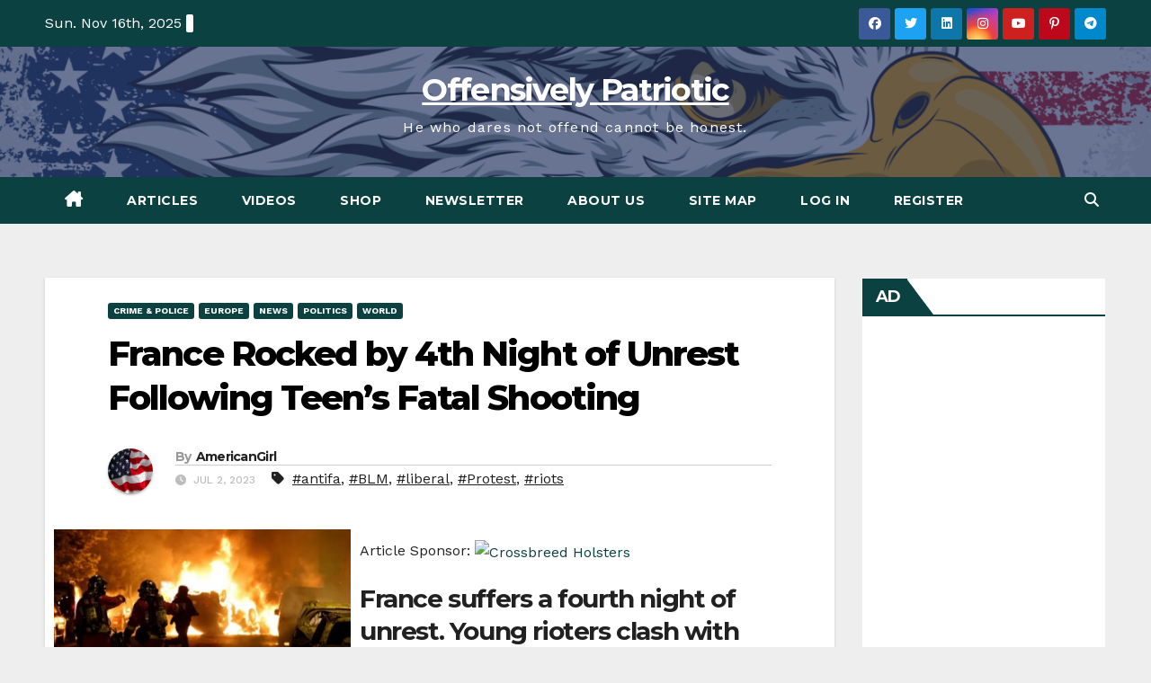

--- FILE ---
content_type: text/html; charset=UTF-8
request_url: https://offensively-patriotic.com/2023/07/02/france-rocked-by-riots/
body_size: 33377
content:
<!DOCTYPE html>
<html lang="en-US" prefix="og: https://ogp.me/ns#">
<head>
<meta charset="UTF-8">
<meta name="viewport" content="width=device-width, initial-scale=1">
<link rel="profile" href="https://gmpg.org/xfn/11">
	<script type="text/javascript">function theChampLoadEvent(e){var t=window.onload;if(typeof window.onload!="function"){window.onload=e}else{window.onload=function(){t();e()}}}</script>
		<script type="text/javascript">var theChampDefaultLang = 'en_US', theChampCloseIconPath = 'https://offensively-patriotic.com/wp-content/plugins/super-socializer/images/close.png';</script>
		<script>var theChampSiteUrl = 'https://offensively-patriotic.com', theChampVerified = 0, theChampEmailPopup = 0, heateorSsMoreSharePopupSearchText = 'Search';</script>
			<script>var theChampLoadingImgPath = 'https://offensively-patriotic.com/wp-content/plugins/super-socializer/images/ajax_loader.gif'; var theChampAjaxUrl = 'https://offensively-patriotic.com/wp-admin/admin-ajax.php'; var theChampRedirectionUrl = 'https://offensively-patriotic.com/2023/07/02/france-rocked-by-riots/'; var theChampRegRedirectionUrl = 'https://offensively-patriotic.com/2023/07/02/france-rocked-by-riots/'; </script>
				<script> var theChampFBKey = '443678669509559', theChampSameTabLogin = '0', theChampVerified = 0; var theChampAjaxUrl = 'https://offensively-patriotic.com/wp-admin/admin-ajax.php'; var theChampPopupTitle = ''; var theChampEmailPopup = 0; var theChampEmailAjaxUrl = 'https://offensively-patriotic.com/wp-admin/admin-ajax.php'; var theChampEmailPopupTitle = ''; var theChampEmailPopupErrorMsg = ''; var theChampEmailPopupUniqueId = ''; var theChampEmailPopupVerifyMessage = ''; var theChampSteamAuthUrl = "https://steamcommunity.com/openid/login?openid.ns=http%3A%2F%2Fspecs.openid.net%2Fauth%2F2.0&openid.mode=checkid_setup&openid.return_to=https%3A%2F%2Foffensively-patriotic.com%3FSuperSocializerSteamAuth%3Dhttps%253A%252F%252Foffensively-patriotic.com%252F2023%252F07%252F02%252Ffrance-rocked-by-riots%252F&openid.realm=https%3A%2F%2Foffensively-patriotic.com&openid.identity=http%3A%2F%2Fspecs.openid.net%2Fauth%2F2.0%2Fidentifier_select&openid.claimed_id=http%3A%2F%2Fspecs.openid.net%2Fauth%2F2.0%2Fidentifier_select"; var theChampCurrentPageUrl = 'https%3A%2F%2Foffensively-patriotic.com%2F2023%2F07%2F02%2Ffrance-rocked-by-riots%2F';  var heateorMSEnabled = 0, theChampTwitterAuthUrl = theChampSiteUrl + "?SuperSocializerAuth=Twitter&super_socializer_redirect_to=" + theChampCurrentPageUrl, theChampLineAuthUrl = theChampSiteUrl + "?SuperSocializerAuth=Line&super_socializer_redirect_to=" + theChampCurrentPageUrl, theChampLiveAuthUrl = theChampSiteUrl + "?SuperSocializerAuth=Live&super_socializer_redirect_to=" + theChampCurrentPageUrl, theChampFacebookAuthUrl = theChampSiteUrl + "?SuperSocializerAuth=Facebook&super_socializer_redirect_to=" + theChampCurrentPageUrl, theChampYahooAuthUrl = theChampSiteUrl + "?SuperSocializerAuth=Yahoo&super_socializer_redirect_to=" + theChampCurrentPageUrl, theChampGoogleAuthUrl = theChampSiteUrl + "?SuperSocializerAuth=Google&super_socializer_redirect_to=" + theChampCurrentPageUrl, theChampYoutubeAuthUrl = theChampSiteUrl + "?SuperSocializerAuth=Youtube&super_socializer_redirect_to=" + theChampCurrentPageUrl, theChampVkontakteAuthUrl = theChampSiteUrl + "?SuperSocializerAuth=Vkontakte&super_socializer_redirect_to=" + theChampCurrentPageUrl, theChampLinkedinAuthUrl = theChampSiteUrl + "?SuperSocializerAuth=Linkedin&super_socializer_redirect_to=" + theChampCurrentPageUrl, theChampInstagramAuthUrl = theChampSiteUrl + "?SuperSocializerAuth=Instagram&super_socializer_redirect_to=" + theChampCurrentPageUrl, theChampWordpressAuthUrl = theChampSiteUrl + "?SuperSocializerAuth=Wordpress&super_socializer_redirect_to=" + theChampCurrentPageUrl, theChampDribbbleAuthUrl = theChampSiteUrl + "?SuperSocializerAuth=Dribbble&super_socializer_redirect_to=" + theChampCurrentPageUrl, theChampGithubAuthUrl = theChampSiteUrl + "?SuperSocializerAuth=Github&super_socializer_redirect_to=" + theChampCurrentPageUrl, theChampSpotifyAuthUrl = theChampSiteUrl + "?SuperSocializerAuth=Spotify&super_socializer_redirect_to=" + theChampCurrentPageUrl, theChampKakaoAuthUrl = theChampSiteUrl + "?SuperSocializerAuth=Kakao&super_socializer_redirect_to=" + theChampCurrentPageUrl, theChampTwitchAuthUrl = theChampSiteUrl + "?SuperSocializerAuth=Twitch&super_socializer_redirect_to=" + theChampCurrentPageUrl, theChampRedditAuthUrl = theChampSiteUrl + "?SuperSocializerAuth=Reddit&super_socializer_redirect_to=" + theChampCurrentPageUrl, theChampDisqusAuthUrl = theChampSiteUrl + "?SuperSocializerAuth=Disqus&super_socializer_redirect_to=" + theChampCurrentPageUrl, theChampDropboxAuthUrl = theChampSiteUrl + "?SuperSocializerAuth=Dropbox&super_socializer_redirect_to=" + theChampCurrentPageUrl, theChampFoursquareAuthUrl = theChampSiteUrl + "?SuperSocializerAuth=Foursquare&super_socializer_redirect_to=" + theChampCurrentPageUrl, theChampAmazonAuthUrl = theChampSiteUrl + "?SuperSocializerAuth=Amazon&super_socializer_redirect_to=" + theChampCurrentPageUrl, theChampStackoverflowAuthUrl = theChampSiteUrl + "?SuperSocializerAuth=Stackoverflow&super_socializer_redirect_to=" + theChampCurrentPageUrl, theChampDiscordAuthUrl = theChampSiteUrl + "?SuperSocializerAuth=Discord&super_socializer_redirect_to=" + theChampCurrentPageUrl, theChampMailruAuthUrl = theChampSiteUrl + "?SuperSocializerAuth=Mailru&super_socializer_redirect_to=" + theChampCurrentPageUrl, theChampYandexAuthUrl = theChampSiteUrl + "?SuperSocializerAuth=Yandex&super_socializer_redirect_to=" + theChampCurrentPageUrl; theChampOdnoklassnikiAuthUrl = theChampSiteUrl + "?SuperSocializerAuth=Odnoklassniki&super_socializer_redirect_to=" + theChampCurrentPageUrl;</script>
				<script> var theChampFBKey = '443678669509559', theChampFBLang = 'en_US', theChampFbLikeMycred = 0, theChampSsga = 0, theChampCommentNotification = 0, theChampHeateorFcmRecentComments = 0, theChampFbIosLogin = 0; </script>
						<script type="text/javascript">var theChampFBCommentUrl = 'https://offensively-patriotic.com/2023/07/02/france-rocked-by-riots/'; var theChampFBCommentColor = 'light'; var theChampFBCommentNumPosts = ''; var theChampFBCommentWidth = '100%'; var theChampFBCommentOrderby = 'social'; var theChampCommentingTabs = "wordpress,facebook,disqus", theChampGpCommentsUrl = 'https://offensively-patriotic.com/2023/07/02/france-rocked-by-riots/', theChampDisqusShortname = '', theChampScEnabledTabs = 'wordpress,fb', theChampScLabel = 'Leave a Comment', theChampScTabLabels = {"wordpress":"Default Comments (0)","fb":"Facebook Comments","disqus":"Disqus Comments"}, theChampGpCommentsWidth = 0, theChampCommentingId = 'respond'</script>
					<style type="text/css">.the_champ_button_instagram span.the_champ_svg,a.the_champ_instagram span.the_champ_svg{background:radial-gradient(circle at 30% 107%,#fdf497 0,#fdf497 5%,#fd5949 45%,#d6249f 60%,#285aeb 90%)}.the_champ_horizontal_sharing .the_champ_svg,.heateor_ss_standard_follow_icons_container .the_champ_svg{color:#fff;border-width:0;border-style:solid;border-color:#fff0}.the_champ_horizontal_sharing .theChampTCBackground{color:#666}.the_champ_horizontal_sharing span.the_champ_svg:hover,.heateor_ss_standard_follow_icons_container span.the_champ_svg:hover{border-color:#fff0}.the_champ_vertical_sharing span.the_champ_svg,.heateor_ss_floating_follow_icons_container span.the_champ_svg{color:#fff;border-width:0;border-style:solid;border-color:#fff0}.the_champ_vertical_sharing .theChampTCBackground{color:#666}.the_champ_vertical_sharing span.the_champ_svg:hover,.heateor_ss_floating_follow_icons_container span.the_champ_svg:hover{border-color:#fff0}div.the_champ_horizontal_sharing .the_champ_square_count{display:block}@media screen and (max-width:783px){.the_champ_vertical_sharing{display:none!important}}div.the_champ_social_login_title,div.the_champ_login_container{text-align:center}ul.the_champ_login_ul{width:100%;text-align:center}div.the_champ_login_container ul.the_champ_login_ul li{float:none!important;display:inline-block}</style>
		<style>img:is([sizes="auto" i],[sizes^="auto," i]){contain-intrinsic-size:3000px 1500px}</style>
	<link rel="manifest" href="/pwa-manifest.json">
<link rel="apple-touch-icon" sizes="512x512" href="https://offensively-patriotic.com/wp-content/uploads/2022/08/New-Watermark-For-Dark-square-512x512-1.png">
<link rel="apple-touch-icon-precomposed" sizes="192x192" href="https://offensively-patriotic.com/wp-content/uploads/2022/08/New-Watermark-For-Dark-square-192x192-1.png">

<!-- Search Engine Optimization by Rank Math PRO - https://rankmath.com/ -->
<title>France Rocked by 4th Night of Unrest Following Teen&#039;s Fatal Shooting</title>
<meta name="description" content="France suffers a fourth night of unrest. Young rioters clash with police and loot stores in as riots escalate after deadly police shooting."/>
<meta name="robots" content="follow, index, max-snippet:-1, max-video-preview:-1, max-image-preview:large"/>
<link rel="canonical" href="https://offensively-patriotic.com/2023/07/02/france-rocked-by-riots/" />
<meta property="og:locale" content="en_US" />
<meta property="og:type" content="article" />
<meta property="og:title" content="France Rocked by 4th Night of Unrest Following Teen&#039;s Fatal Shooting" />
<meta property="og:description" content="France suffers a fourth night of unrest. Young rioters clash with police and loot stores in as riots escalate after deadly police shooting." />
<meta property="og:url" content="https://offensively-patriotic.com/2023/07/02/france-rocked-by-riots/" />
<meta property="og:site_name" content="Offensively Patriotic" />
<meta property="article:publisher" content="https://www.facebook.com/OffensivelyPatriotic/" />
<meta property="article:tag" content="antifa" />
<meta property="article:tag" content="BLM" />
<meta property="article:tag" content="liberal" />
<meta property="article:tag" content="Protest" />
<meta property="article:tag" content="riots" />
<meta property="article:section" content="Crime &amp; Police" />
<meta property="fb:app_id" content="443678669509559" />
<meta property="og:image" content="https://offensively-patriotic.com/wp-content/uploads/2023/07/france.jpg" />
<meta property="og:image:secure_url" content="https://offensively-patriotic.com/wp-content/uploads/2023/07/france.jpg" />
<meta property="og:image:width" content="785" />
<meta property="og:image:height" content="422" />
<meta property="og:image:alt" content="france" />
<meta property="og:image:type" content="image/jpeg" />
<meta property="article:published_time" content="2023-07-02T08:00:00-04:00" />
<meta name="twitter:card" content="summary_large_image" />
<meta name="twitter:title" content="France Rocked by 4th Night of Unrest Following Teen&#039;s Fatal Shooting" />
<meta name="twitter:description" content="France suffers a fourth night of unrest. Young rioters clash with police and loot stores in as riots escalate after deadly police shooting." />
<meta name="twitter:site" content="@OffensivelyP" />
<meta name="twitter:creator" content="@OffensivelyP" />
<meta name="twitter:image" content="https://offensively-patriotic.com/wp-content/uploads/2023/07/france.jpg" />
<meta name="twitter:label1" content="Written by" />
<meta name="twitter:data1" content="AmericanGirl" />
<meta name="twitter:label2" content="Time to read" />
<meta name="twitter:data2" content="6 minutes" />
<script type="application/ld+json" class="rank-math-schema-pro">{"@context":"https://schema.org","@graph":[{"@type":["NewsMediaOrganization","Organization"],"@id":"https://offensively-patriotic.com/#organization","name":"Offensively Patriotic","url":"https://offensively-patriotic.com","sameAs":["https://www.facebook.com/OffensivelyPatriotic/","https://twitter.com/OffensivelyP"],"email":"contactus@offensively-patriotic.com","logo":{"@type":"ImageObject","@id":"https://offensively-patriotic.com/#logo","url":"https://offensively-patriotic.com/wp-content/uploads/2020/03/Angry-Eagle-with-Flag.png","contentUrl":"https://offensively-patriotic.com/wp-content/uploads/2020/03/Angry-Eagle-with-Flag.png","caption":"Offensively Patriotic","inLanguage":"en-US","width":"6147","height":"4495"}},{"@type":"WebSite","@id":"https://offensively-patriotic.com/#website","url":"https://offensively-patriotic.com","name":"Offensively Patriotic","publisher":{"@id":"https://offensively-patriotic.com/#organization"},"inLanguage":"en-US"},{"@type":"ImageObject","@id":"https://offensively-patriotic.com/wp-content/uploads/2023/07/france.jpg","url":"https://offensively-patriotic.com/wp-content/uploads/2023/07/france.jpg","width":"785","height":"422","inLanguage":"en-US"},{"@type":"WebPage","@id":"https://offensively-patriotic.com/2023/07/02/france-rocked-by-riots/#webpage","url":"https://offensively-patriotic.com/2023/07/02/france-rocked-by-riots/","name":"France Rocked by 4th Night of Unrest Following Teen&#039;s Fatal Shooting","datePublished":"2023-07-02T08:00:00-04:00","dateModified":"2023-07-02T08:00:00-04:00","isPartOf":{"@id":"https://offensively-patriotic.com/#website"},"primaryImageOfPage":{"@id":"https://offensively-patriotic.com/wp-content/uploads/2023/07/france.jpg"},"inLanguage":"en-US"},{"@type":"Person","@id":"https://offensively-patriotic.com/author/americangirl/","name":"AmericanGirl","url":"https://offensively-patriotic.com/author/americangirl/","image":{"@type":"ImageObject","@id":"https://offensively-patriotic.com/wp-content/uploads/2022/08/American-Flag-5-1-scaled.jpg","url":"https://offensively-patriotic.com/wp-content/uploads/2022/08/American-Flag-5-1-scaled.jpg","caption":"AmericanGirl","inLanguage":"en-US"},"sameAs":["https://offensively-patriotic.com"]},{"@type":"NewsArticle","headline":"France Rocked by 4th Night of Unrest Following Teen&#039;s Fatal Shooting","keywords":"france,nahel,riots,protests,Nanterre","datePublished":"2023-07-02T08:00:00-04:00","dateModified":"2023-07-02T08:00:00-04:00","author":{"@id":"https://offensively-patriotic.com/author/americangirl/","name":"AmericanGirl"},"publisher":{"@id":"https://offensively-patriotic.com/#organization"},"description":"France suffers a fourth night of unrest. Young rioters clash with police and loot stores in as riots escalate after deadly police shooting.","copyrightYear":"2023","copyrightHolder":{"@id":"https://offensively-patriotic.com/#organization"},"name":"France Rocked by 4th Night of Unrest Following Teen&#039;s Fatal Shooting","@id":"https://offensively-patriotic.com/2023/07/02/france-rocked-by-riots/#richSnippet","isPartOf":{"@id":"https://offensively-patriotic.com/2023/07/02/france-rocked-by-riots/#webpage"},"image":{"@id":"https://offensively-patriotic.com/wp-content/uploads/2023/07/france.jpg"},"inLanguage":"en-US","mainEntityOfPage":{"@id":"https://offensively-patriotic.com/2023/07/02/france-rocked-by-riots/#webpage"}}]}</script>
<!-- /Rank Math WordPress SEO plugin -->

<link rel='dns-prefetch' href='//js.stripe.com' />
<link rel='dns-prefetch' href='//www.googletagmanager.com' />
<link rel='dns-prefetch' href='//fonts.googleapis.com' />
<link rel='dns-prefetch' href='//pagead2.googlesyndication.com' />
<link rel="alternate" type="application/rss+xml" title="Offensively Patriotic &raquo; Feed" href="https://offensively-patriotic.com/feed/" />
<link rel="alternate" type="application/rss+xml" title="Offensively Patriotic &raquo; Comments Feed" href="https://offensively-patriotic.com/comments/feed/" />
<link rel="alternate" type="application/rss+xml" title="Offensively Patriotic &raquo; France Rocked by 4th Night of Unrest Following Teen&#8217;s Fatal Shooting Comments Feed" href="https://offensively-patriotic.com/2023/07/02/france-rocked-by-riots/feed/" />
<style type="text/css" media="all">@font-face{font-family:'Montserrat';font-display:block;font-style:normal;font-weight:400;font-display:swap;src:url(https://fonts.gstatic.com/s/montserrat/v29/JTUSjIg1_i6t8kCHKm459WRhyyTh89ZNpQ.woff2) format('woff2');unicode-range:U+0460-052F,U+1C80-1C8A,U+20B4,U+2DE0-2DFF,U+A640-A69F,U+FE2E-FE2F}@font-face{font-family:'Montserrat';font-display:block;font-style:normal;font-weight:400;font-display:swap;src:url(https://fonts.gstatic.com/s/montserrat/v29/JTUSjIg1_i6t8kCHKm459W1hyyTh89ZNpQ.woff2) format('woff2');unicode-range:U+0301,U+0400-045F,U+0490-0491,U+04B0-04B1,U+2116}@font-face{font-family:'Montserrat';font-display:block;font-style:normal;font-weight:400;font-display:swap;src:url(https://fonts.gstatic.com/s/montserrat/v29/JTUSjIg1_i6t8kCHKm459WZhyyTh89ZNpQ.woff2) format('woff2');unicode-range:U+0102-0103,U+0110-0111,U+0128-0129,U+0168-0169,U+01A0-01A1,U+01AF-01B0,U+0300-0301,U+0303-0304,U+0308-0309,U+0323,U+0329,U+1EA0-1EF9,U+20AB}@font-face{font-family:'Montserrat';font-display:block;font-style:normal;font-weight:400;font-display:swap;src:url(https://fonts.gstatic.com/s/montserrat/v29/JTUSjIg1_i6t8kCHKm459WdhyyTh89ZNpQ.woff2) format('woff2');unicode-range:U+0100-02BA,U+02BD-02C5,U+02C7-02CC,U+02CE-02D7,U+02DD-02FF,U+0304,U+0308,U+0329,U+1D00-1DBF,U+1E00-1E9F,U+1EF2-1EFF,U+2020,U+20A0-20AB,U+20AD-20C0,U+2113,U+2C60-2C7F,U+A720-A7FF}@font-face{font-family:'Montserrat';font-display:block;font-style:normal;font-weight:400;font-display:swap;src:url(https://fonts.gstatic.com/s/montserrat/v29/JTUSjIg1_i6t8kCHKm459WlhyyTh89Y.woff2) format('woff2');unicode-range:U+0000-00FF,U+0131,U+0152-0153,U+02BB-02BC,U+02C6,U+02DA,U+02DC,U+0304,U+0308,U+0329,U+2000-206F,U+20AC,U+2122,U+2191,U+2193,U+2212,U+2215,U+FEFF,U+FFFD}@font-face{font-family:'Montserrat';font-display:block;font-style:normal;font-weight:500;font-display:swap;src:url(https://fonts.gstatic.com/s/montserrat/v29/JTUSjIg1_i6t8kCHKm459WRhyyTh89ZNpQ.woff2) format('woff2');unicode-range:U+0460-052F,U+1C80-1C8A,U+20B4,U+2DE0-2DFF,U+A640-A69F,U+FE2E-FE2F}@font-face{font-family:'Montserrat';font-display:block;font-style:normal;font-weight:500;font-display:swap;src:url(https://fonts.gstatic.com/s/montserrat/v29/JTUSjIg1_i6t8kCHKm459W1hyyTh89ZNpQ.woff2) format('woff2');unicode-range:U+0301,U+0400-045F,U+0490-0491,U+04B0-04B1,U+2116}@font-face{font-family:'Montserrat';font-display:block;font-style:normal;font-weight:500;font-display:swap;src:url(https://fonts.gstatic.com/s/montserrat/v29/JTUSjIg1_i6t8kCHKm459WZhyyTh89ZNpQ.woff2) format('woff2');unicode-range:U+0102-0103,U+0110-0111,U+0128-0129,U+0168-0169,U+01A0-01A1,U+01AF-01B0,U+0300-0301,U+0303-0304,U+0308-0309,U+0323,U+0329,U+1EA0-1EF9,U+20AB}@font-face{font-family:'Montserrat';font-display:block;font-style:normal;font-weight:500;font-display:swap;src:url(https://fonts.gstatic.com/s/montserrat/v29/JTUSjIg1_i6t8kCHKm459WdhyyTh89ZNpQ.woff2) format('woff2');unicode-range:U+0100-02BA,U+02BD-02C5,U+02C7-02CC,U+02CE-02D7,U+02DD-02FF,U+0304,U+0308,U+0329,U+1D00-1DBF,U+1E00-1E9F,U+1EF2-1EFF,U+2020,U+20A0-20AB,U+20AD-20C0,U+2113,U+2C60-2C7F,U+A720-A7FF}@font-face{font-family:'Montserrat';font-display:block;font-style:normal;font-weight:500;font-display:swap;src:url(https://fonts.gstatic.com/s/montserrat/v29/JTUSjIg1_i6t8kCHKm459WlhyyTh89Y.woff2) format('woff2');unicode-range:U+0000-00FF,U+0131,U+0152-0153,U+02BB-02BC,U+02C6,U+02DA,U+02DC,U+0304,U+0308,U+0329,U+2000-206F,U+20AC,U+2122,U+2191,U+2193,U+2212,U+2215,U+FEFF,U+FFFD}@font-face{font-family:'Montserrat';font-display:block;font-style:normal;font-weight:700;font-display:swap;src:url(https://fonts.gstatic.com/s/montserrat/v29/JTUSjIg1_i6t8kCHKm459WRhyyTh89ZNpQ.woff2) format('woff2');unicode-range:U+0460-052F,U+1C80-1C8A,U+20B4,U+2DE0-2DFF,U+A640-A69F,U+FE2E-FE2F}@font-face{font-family:'Montserrat';font-display:block;font-style:normal;font-weight:700;font-display:swap;src:url(https://fonts.gstatic.com/s/montserrat/v29/JTUSjIg1_i6t8kCHKm459W1hyyTh89ZNpQ.woff2) format('woff2');unicode-range:U+0301,U+0400-045F,U+0490-0491,U+04B0-04B1,U+2116}@font-face{font-family:'Montserrat';font-display:block;font-style:normal;font-weight:700;font-display:swap;src:url(https://fonts.gstatic.com/s/montserrat/v29/JTUSjIg1_i6t8kCHKm459WZhyyTh89ZNpQ.woff2) format('woff2');unicode-range:U+0102-0103,U+0110-0111,U+0128-0129,U+0168-0169,U+01A0-01A1,U+01AF-01B0,U+0300-0301,U+0303-0304,U+0308-0309,U+0323,U+0329,U+1EA0-1EF9,U+20AB}@font-face{font-family:'Montserrat';font-display:block;font-style:normal;font-weight:700;font-display:swap;src:url(https://fonts.gstatic.com/s/montserrat/v29/JTUSjIg1_i6t8kCHKm459WdhyyTh89ZNpQ.woff2) format('woff2');unicode-range:U+0100-02BA,U+02BD-02C5,U+02C7-02CC,U+02CE-02D7,U+02DD-02FF,U+0304,U+0308,U+0329,U+1D00-1DBF,U+1E00-1E9F,U+1EF2-1EFF,U+2020,U+20A0-20AB,U+20AD-20C0,U+2113,U+2C60-2C7F,U+A720-A7FF}@font-face{font-family:'Montserrat';font-display:block;font-style:normal;font-weight:700;font-display:swap;src:url(https://fonts.gstatic.com/s/montserrat/v29/JTUSjIg1_i6t8kCHKm459WlhyyTh89Y.woff2) format('woff2');unicode-range:U+0000-00FF,U+0131,U+0152-0153,U+02BB-02BC,U+02C6,U+02DA,U+02DC,U+0304,U+0308,U+0329,U+2000-206F,U+20AC,U+2122,U+2191,U+2193,U+2212,U+2215,U+FEFF,U+FFFD}@font-face{font-family:'Montserrat';font-display:block;font-style:normal;font-weight:800;font-display:swap;src:url(https://fonts.gstatic.com/s/montserrat/v29/JTUSjIg1_i6t8kCHKm459WRhyyTh89ZNpQ.woff2) format('woff2');unicode-range:U+0460-052F,U+1C80-1C8A,U+20B4,U+2DE0-2DFF,U+A640-A69F,U+FE2E-FE2F}@font-face{font-family:'Montserrat';font-display:block;font-style:normal;font-weight:800;font-display:swap;src:url(https://fonts.gstatic.com/s/montserrat/v29/JTUSjIg1_i6t8kCHKm459W1hyyTh89ZNpQ.woff2) format('woff2');unicode-range:U+0301,U+0400-045F,U+0490-0491,U+04B0-04B1,U+2116}@font-face{font-family:'Montserrat';font-display:block;font-style:normal;font-weight:800;font-display:swap;src:url(https://fonts.gstatic.com/s/montserrat/v29/JTUSjIg1_i6t8kCHKm459WZhyyTh89ZNpQ.woff2) format('woff2');unicode-range:U+0102-0103,U+0110-0111,U+0128-0129,U+0168-0169,U+01A0-01A1,U+01AF-01B0,U+0300-0301,U+0303-0304,U+0308-0309,U+0323,U+0329,U+1EA0-1EF9,U+20AB}@font-face{font-family:'Montserrat';font-display:block;font-style:normal;font-weight:800;font-display:swap;src:url(https://fonts.gstatic.com/s/montserrat/v29/JTUSjIg1_i6t8kCHKm459WdhyyTh89ZNpQ.woff2) format('woff2');unicode-range:U+0100-02BA,U+02BD-02C5,U+02C7-02CC,U+02CE-02D7,U+02DD-02FF,U+0304,U+0308,U+0329,U+1D00-1DBF,U+1E00-1E9F,U+1EF2-1EFF,U+2020,U+20A0-20AB,U+20AD-20C0,U+2113,U+2C60-2C7F,U+A720-A7FF}@font-face{font-family:'Montserrat';font-display:block;font-style:normal;font-weight:800;font-display:swap;src:url(https://fonts.gstatic.com/s/montserrat/v29/JTUSjIg1_i6t8kCHKm459WlhyyTh89Y.woff2) format('woff2');unicode-range:U+0000-00FF,U+0131,U+0152-0153,U+02BB-02BC,U+02C6,U+02DA,U+02DC,U+0304,U+0308,U+0329,U+2000-206F,U+20AC,U+2122,U+2191,U+2193,U+2212,U+2215,U+FEFF,U+FFFD}@font-face{font-family:'Work Sans';font-style:italic;font-weight:900;font-display:swap;src:url(https://fonts.gstatic.com/s/worksans/v19/QGY9z_wNahGAdqQ43Rh_ebrnlwyYfEPxPoGUd2w5q4feCSXCQNBfHFA.woff) format('woff');unicode-range:U+0102-0103,U+0110-0111,U+0128-0129,U+0168-0169,U+01A0-01A1,U+01AF-01B0,U+0300-0301,U+0303-0304,U+0308-0309,U+0323,U+0329,U+1EA0-1EF9,U+20AB}@font-face{font-family:'Work Sans';font-style:italic;font-weight:900;font-display:swap;src:url(https://fonts.gstatic.com/s/worksans/v19/QGY9z_wNahGAdqQ43Rh_ebrnlwyYfEPxPoGUd2w5qofeCSXCQNBfHFA.woff) format('woff');unicode-range:U+0100-02BA,U+02BD-02C5,U+02C7-02CC,U+02CE-02D7,U+02DD-02FF,U+0304,U+0308,U+0329,U+1D00-1DBF,U+1E00-1E9F,U+1EF2-1EFF,U+2020,U+20A0-20AB,U+20AD-20C0,U+2113,U+2C60-2C7F,U+A720-A7FF}@font-face{font-family:'Work Sans';font-style:italic;font-weight:900;font-display:swap;src:url(https://fonts.gstatic.com/s/worksans/v19/QGY9z_wNahGAdqQ43Rh_ebrnlwyYfEPxPoGUd2w5pIfeCSXCQNBf.woff) format('woff');unicode-range:U+0000-00FF,U+0131,U+0152-0153,U+02BB-02BC,U+02C6,U+02DA,U+02DC,U+0304,U+0308,U+0329,U+2000-206F,U+20AC,U+2122,U+2191,U+2193,U+2212,U+2215,U+FEFF,U+FFFD}@font-face{font-family:'Work Sans';font-display:block;font-style:normal;font-weight:300;font-display:swap;src:url(https://fonts.gstatic.com/s/worksans/v19/QGYsz_wNahGAdqQ43Rh_c6DptfpA4cD3.woff2) format('woff2');unicode-range:U+0102-0103,U+0110-0111,U+0128-0129,U+0168-0169,U+01A0-01A1,U+01AF-01B0,U+0300-0301,U+0303-0304,U+0308-0309,U+0323,U+0329,U+1EA0-1EF9,U+20AB}@font-face{font-family:'Work Sans';font-display:block;font-style:normal;font-weight:300;font-display:swap;src:url(https://fonts.gstatic.com/s/worksans/v19/QGYsz_wNahGAdqQ43Rh_cqDptfpA4cD3.woff2) format('woff2');unicode-range:U+0100-02BA,U+02BD-02C5,U+02C7-02CC,U+02CE-02D7,U+02DD-02FF,U+0304,U+0308,U+0329,U+1D00-1DBF,U+1E00-1E9F,U+1EF2-1EFF,U+2020,U+20A0-20AB,U+20AD-20C0,U+2113,U+2C60-2C7F,U+A720-A7FF}@font-face{font-family:'Work Sans';font-display:block;font-style:normal;font-weight:300;font-display:swap;src:url(https://fonts.gstatic.com/s/worksans/v19/QGYsz_wNahGAdqQ43Rh_fKDptfpA4Q.woff2) format('woff2');unicode-range:U+0000-00FF,U+0131,U+0152-0153,U+02BB-02BC,U+02C6,U+02DA,U+02DC,U+0304,U+0308,U+0329,U+2000-206F,U+20AC,U+2122,U+2191,U+2193,U+2212,U+2215,U+FEFF,U+FFFD}@font-face{font-family:'Work Sans';font-display:block;font-style:normal;font-weight:400;font-display:swap;src:url(https://fonts.gstatic.com/s/worksans/v19/QGYsz_wNahGAdqQ43Rh_c6DptfpA4cD3.woff2) format('woff2');unicode-range:U+0102-0103,U+0110-0111,U+0128-0129,U+0168-0169,U+01A0-01A1,U+01AF-01B0,U+0300-0301,U+0303-0304,U+0308-0309,U+0323,U+0329,U+1EA0-1EF9,U+20AB}@font-face{font-family:'Work Sans';font-display:block;font-style:normal;font-weight:400;font-display:swap;src:url(https://fonts.gstatic.com/s/worksans/v19/QGYsz_wNahGAdqQ43Rh_cqDptfpA4cD3.woff2) format('woff2');unicode-range:U+0100-02BA,U+02BD-02C5,U+02C7-02CC,U+02CE-02D7,U+02DD-02FF,U+0304,U+0308,U+0329,U+1D00-1DBF,U+1E00-1E9F,U+1EF2-1EFF,U+2020,U+20A0-20AB,U+20AD-20C0,U+2113,U+2C60-2C7F,U+A720-A7FF}@font-face{font-family:'Work Sans';font-display:block;font-style:normal;font-weight:400;font-display:swap;src:url(https://fonts.gstatic.com/s/worksans/v19/QGYsz_wNahGAdqQ43Rh_fKDptfpA4Q.woff2) format('woff2');unicode-range:U+0000-00FF,U+0131,U+0152-0153,U+02BB-02BC,U+02C6,U+02DA,U+02DC,U+0304,U+0308,U+0329,U+2000-206F,U+20AC,U+2122,U+2191,U+2193,U+2212,U+2215,U+FEFF,U+FFFD}@font-face{font-family:'Work Sans';font-display:block;font-style:normal;font-weight:500;font-display:swap;src:url(https://fonts.gstatic.com/s/worksans/v19/QGYsz_wNahGAdqQ43Rh_c6DptfpA4cD3.woff2) format('woff2');unicode-range:U+0102-0103,U+0110-0111,U+0128-0129,U+0168-0169,U+01A0-01A1,U+01AF-01B0,U+0300-0301,U+0303-0304,U+0308-0309,U+0323,U+0329,U+1EA0-1EF9,U+20AB}@font-face{font-family:'Work Sans';font-display:block;font-style:normal;font-weight:500;font-display:swap;src:url(https://fonts.gstatic.com/s/worksans/v19/QGYsz_wNahGAdqQ43Rh_cqDptfpA4cD3.woff2) format('woff2');unicode-range:U+0100-02BA,U+02BD-02C5,U+02C7-02CC,U+02CE-02D7,U+02DD-02FF,U+0304,U+0308,U+0329,U+1D00-1DBF,U+1E00-1E9F,U+1EF2-1EFF,U+2020,U+20A0-20AB,U+20AD-20C0,U+2113,U+2C60-2C7F,U+A720-A7FF}@font-face{font-family:'Work Sans';font-display:block;font-style:normal;font-weight:500;font-display:swap;src:url(https://fonts.gstatic.com/s/worksans/v19/QGYsz_wNahGAdqQ43Rh_fKDptfpA4Q.woff2) format('woff2');unicode-range:U+0000-00FF,U+0131,U+0152-0153,U+02BB-02BC,U+02C6,U+02DA,U+02DC,U+0304,U+0308,U+0329,U+2000-206F,U+20AC,U+2122,U+2191,U+2193,U+2212,U+2215,U+FEFF,U+FFFD}@font-face{font-family:'Work Sans';font-display:block;font-style:normal;font-weight:600;font-display:swap;src:url(https://fonts.gstatic.com/s/worksans/v19/QGYsz_wNahGAdqQ43Rh_c6DptfpA4cD3.woff2) format('woff2');unicode-range:U+0102-0103,U+0110-0111,U+0128-0129,U+0168-0169,U+01A0-01A1,U+01AF-01B0,U+0300-0301,U+0303-0304,U+0308-0309,U+0323,U+0329,U+1EA0-1EF9,U+20AB}@font-face{font-family:'Work Sans';font-display:block;font-style:normal;font-weight:600;font-display:swap;src:url(https://fonts.gstatic.com/s/worksans/v19/QGYsz_wNahGAdqQ43Rh_cqDptfpA4cD3.woff2) format('woff2');unicode-range:U+0100-02BA,U+02BD-02C5,U+02C7-02CC,U+02CE-02D7,U+02DD-02FF,U+0304,U+0308,U+0329,U+1D00-1DBF,U+1E00-1E9F,U+1EF2-1EFF,U+2020,U+20A0-20AB,U+20AD-20C0,U+2113,U+2C60-2C7F,U+A720-A7FF}@font-face{font-family:'Work Sans';font-display:block;font-style:normal;font-weight:600;font-display:swap;src:url(https://fonts.gstatic.com/s/worksans/v19/QGYsz_wNahGAdqQ43Rh_fKDptfpA4Q.woff2) format('woff2');unicode-range:U+0000-00FF,U+0131,U+0152-0153,U+02BB-02BC,U+02C6,U+02DA,U+02DC,U+0304,U+0308,U+0329,U+2000-206F,U+20AC,U+2122,U+2191,U+2193,U+2212,U+2215,U+FEFF,U+FFFD}@font-face{font-family:'Work Sans';font-display:block;font-style:normal;font-weight:700;font-display:swap;src:url(https://fonts.gstatic.com/s/worksans/v19/QGYsz_wNahGAdqQ43Rh_c6DptfpA4cD3.woff2) format('woff2');unicode-range:U+0102-0103,U+0110-0111,U+0128-0129,U+0168-0169,U+01A0-01A1,U+01AF-01B0,U+0300-0301,U+0303-0304,U+0308-0309,U+0323,U+0329,U+1EA0-1EF9,U+20AB}@font-face{font-family:'Work Sans';font-display:block;font-style:normal;font-weight:700;font-display:swap;src:url(https://fonts.gstatic.com/s/worksans/v19/QGYsz_wNahGAdqQ43Rh_cqDptfpA4cD3.woff2) format('woff2');unicode-range:U+0100-02BA,U+02BD-02C5,U+02C7-02CC,U+02CE-02D7,U+02DD-02FF,U+0304,U+0308,U+0329,U+1D00-1DBF,U+1E00-1E9F,U+1EF2-1EFF,U+2020,U+20A0-20AB,U+20AD-20C0,U+2113,U+2C60-2C7F,U+A720-A7FF}@font-face{font-family:'Work Sans';font-display:block;font-style:normal;font-weight:700;font-display:swap;src:url(https://fonts.gstatic.com/s/worksans/v19/QGYsz_wNahGAdqQ43Rh_fKDptfpA4Q.woff2) format('woff2');unicode-range:U+0000-00FF,U+0131,U+0152-0153,U+02BB-02BC,U+02C6,U+02DA,U+02DC,U+0304,U+0308,U+0329,U+2000-206F,U+20AC,U+2122,U+2191,U+2193,U+2212,U+2215,U+FEFF,U+FFFD}@font-face{font-family:'Work Sans';font-display:block;font-style:normal;font-weight:800;font-display:swap;src:url(https://fonts.gstatic.com/s/worksans/v19/QGYsz_wNahGAdqQ43Rh_c6DptfpA4cD3.woff2) format('woff2');unicode-range:U+0102-0103,U+0110-0111,U+0128-0129,U+0168-0169,U+01A0-01A1,U+01AF-01B0,U+0300-0301,U+0303-0304,U+0308-0309,U+0323,U+0329,U+1EA0-1EF9,U+20AB}@font-face{font-family:'Work Sans';font-display:block;font-style:normal;font-weight:800;font-display:swap;src:url(https://fonts.gstatic.com/s/worksans/v19/QGYsz_wNahGAdqQ43Rh_cqDptfpA4cD3.woff2) format('woff2');unicode-range:U+0100-02BA,U+02BD-02C5,U+02C7-02CC,U+02CE-02D7,U+02DD-02FF,U+0304,U+0308,U+0329,U+1D00-1DBF,U+1E00-1E9F,U+1EF2-1EFF,U+2020,U+20A0-20AB,U+20AD-20C0,U+2113,U+2C60-2C7F,U+A720-A7FF}@font-face{font-family:'Work Sans';font-display:block;font-style:normal;font-weight:800;font-display:swap;src:url(https://fonts.gstatic.com/s/worksans/v19/QGYsz_wNahGAdqQ43Rh_fKDptfpA4Q.woff2) format('woff2');unicode-range:U+0000-00FF,U+0131,U+0152-0153,U+02BB-02BC,U+02C6,U+02DA,U+02DC,U+0304,U+0308,U+0329,U+2000-206F,U+20AC,U+2122,U+2191,U+2193,U+2212,U+2215,U+FEFF,U+FFFD}</style>
<style id='wp-block-library-theme-inline-css'>.wp-block-audio :where(figcaption){color:#555;font-size:13px;text-align:center}.is-dark-theme .wp-block-audio :where(figcaption){color:#ffffffa6}.wp-block-audio{margin:0 0 1em}.wp-block-code{border:1px solid #ccc;border-radius:4px;font-family:Menlo,Consolas,monaco,monospace;padding:.8em 1em}.wp-block-embed :where(figcaption){color:#555;font-size:13px;text-align:center}.is-dark-theme .wp-block-embed :where(figcaption){color:#ffffffa6}.wp-block-embed{margin:0 0 1em}.blocks-gallery-caption{color:#555;font-size:13px;text-align:center}.is-dark-theme .blocks-gallery-caption{color:#ffffffa6}:root :where(.wp-block-image figcaption){color:#555;font-size:13px;text-align:center}.is-dark-theme :root :where(.wp-block-image figcaption){color:#ffffffa6}.wp-block-image{margin:0 0 1em}.wp-block-pullquote{border-bottom:4px solid;border-top:4px solid;color:currentColor;margin-bottom:1.75em}.wp-block-pullquote cite,.wp-block-pullquote footer,.wp-block-pullquote__citation{color:currentColor;font-size:.8125em;font-style:normal;text-transform:uppercase}.wp-block-quote{border-left:.25em solid;margin:0 0 1.75em;padding-left:1em}.wp-block-quote cite,.wp-block-quote footer{color:currentColor;font-size:.8125em;font-style:normal;position:relative}.wp-block-quote:where(.has-text-align-right){border-left:none;border-right:.25em solid;padding-left:0;padding-right:1em}.wp-block-quote:where(.has-text-align-center){border:none;padding-left:0}.wp-block-quote.is-large,.wp-block-quote.is-style-large,.wp-block-quote:where(.is-style-plain){border:none}.wp-block-search .wp-block-search__label{font-weight:700}.wp-block-search__button{border:1px solid #ccc;padding:.375em .625em}:where(.wp-block-group.has-background){padding:1.25em 2.375em}.wp-block-separator.has-css-opacity{opacity:.4}.wp-block-separator{border:none;border-bottom:2px solid;margin-left:auto;margin-right:auto}.wp-block-separator.has-alpha-channel-opacity{opacity:1}.wp-block-separator:not(.is-style-wide):not(.is-style-dots){width:100px}.wp-block-separator.has-background:not(.is-style-dots){border-bottom:none;height:1px}.wp-block-separator.has-background:not(.is-style-wide):not(.is-style-dots){height:2px}.wp-block-table{margin:0 0 1em}.wp-block-table td,.wp-block-table th{word-break:normal}.wp-block-table :where(figcaption){color:#555;font-size:13px;text-align:center}.is-dark-theme .wp-block-table :where(figcaption){color:#ffffffa6}.wp-block-video :where(figcaption){color:#555;font-size:13px;text-align:center}.is-dark-theme .wp-block-video :where(figcaption){color:#ffffffa6}.wp-block-video{margin:0 0 1em}:root :where(.wp-block-template-part.has-background){margin-bottom:0;margin-top:0;padding:1.25em 2.375em}</style>
<style id='classic-theme-styles-inline-css'>/*! This file is auto-generated */
.wp-block-button__link{color:#fff;background-color:#32373c;border-radius:9999px;box-shadow:none;text-decoration:none;padding:calc(.667em + 2px) calc(1.333em + 2px);font-size:1.125em}.wp-block-file__button{background:#32373c;color:#fff;text-decoration:none}</style>
<style id='global-styles-inline-css'>:root{--wp--preset--aspect-ratio--square:1;--wp--preset--aspect-ratio--4-3:4/3;--wp--preset--aspect-ratio--3-4:3/4;--wp--preset--aspect-ratio--3-2:3/2;--wp--preset--aspect-ratio--2-3:2/3;--wp--preset--aspect-ratio--16-9:16/9;--wp--preset--aspect-ratio--9-16:9/16;--wp--preset--color--black:#000000;--wp--preset--color--cyan-bluish-gray:#abb8c3;--wp--preset--color--white:#ffffff;--wp--preset--color--pale-pink:#f78da7;--wp--preset--color--vivid-red:#cf2e2e;--wp--preset--color--luminous-vivid-orange:#ff6900;--wp--preset--color--luminous-vivid-amber:#fcb900;--wp--preset--color--light-green-cyan:#7bdcb5;--wp--preset--color--vivid-green-cyan:#00d084;--wp--preset--color--pale-cyan-blue:#8ed1fc;--wp--preset--color--vivid-cyan-blue:#0693e3;--wp--preset--color--vivid-purple:#9b51e0;--wp--preset--gradient--vivid-cyan-blue-to-vivid-purple:linear-gradient(135deg,rgba(6,147,227,1) 0%,rgb(155,81,224) 100%);--wp--preset--gradient--light-green-cyan-to-vivid-green-cyan:linear-gradient(135deg,rgb(122,220,180) 0%,rgb(0,208,130) 100%);--wp--preset--gradient--luminous-vivid-amber-to-luminous-vivid-orange:linear-gradient(135deg,rgba(252,185,0,1) 0%,rgba(255,105,0,1) 100%);--wp--preset--gradient--luminous-vivid-orange-to-vivid-red:linear-gradient(135deg,rgba(255,105,0,1) 0%,rgb(207,46,46) 100%);--wp--preset--gradient--very-light-gray-to-cyan-bluish-gray:linear-gradient(135deg,rgb(238,238,238) 0%,rgb(169,184,195) 100%);--wp--preset--gradient--cool-to-warm-spectrum:linear-gradient(135deg,rgb(74,234,220) 0%,rgb(151,120,209) 20%,rgb(207,42,186) 40%,rgb(238,44,130) 60%,rgb(251,105,98) 80%,rgb(254,248,76) 100%);--wp--preset--gradient--blush-light-purple:linear-gradient(135deg,rgb(255,206,236) 0%,rgb(152,150,240) 100%);--wp--preset--gradient--blush-bordeaux:linear-gradient(135deg,rgb(254,205,165) 0%,rgb(254,45,45) 50%,rgb(107,0,62) 100%);--wp--preset--gradient--luminous-dusk:linear-gradient(135deg,rgb(255,203,112) 0%,rgb(199,81,192) 50%,rgb(65,88,208) 100%);--wp--preset--gradient--pale-ocean:linear-gradient(135deg,rgb(255,245,203) 0%,rgb(182,227,212) 50%,rgb(51,167,181) 100%);--wp--preset--gradient--electric-grass:linear-gradient(135deg,rgb(202,248,128) 0%,rgb(113,206,126) 100%);--wp--preset--gradient--midnight:linear-gradient(135deg,rgb(2,3,129) 0%,rgb(40,116,252) 100%);--wp--preset--font-size--small:13px;--wp--preset--font-size--medium:20px;--wp--preset--font-size--large:36px;--wp--preset--font-size--x-large:42px;--wp--preset--spacing--20:0.44rem;--wp--preset--spacing--30:0.67rem;--wp--preset--spacing--40:1rem;--wp--preset--spacing--50:1.5rem;--wp--preset--spacing--60:2.25rem;--wp--preset--spacing--70:3.38rem;--wp--preset--spacing--80:5.06rem;--wp--preset--shadow--natural:6px 6px 9px rgba(0, 0, 0, 0.2);--wp--preset--shadow--deep:12px 12px 50px rgba(0, 0, 0, 0.4);--wp--preset--shadow--sharp:6px 6px 0px rgba(0, 0, 0, 0.2);--wp--preset--shadow--outlined:6px 6px 0px -3px rgba(255, 255, 255, 1), 6px 6px rgba(0, 0, 0, 1);--wp--preset--shadow--crisp:6px 6px 0px rgba(0, 0, 0, 1)}:where(.is-layout-flex){gap:.5em}:where(.is-layout-grid){gap:.5em}body .is-layout-flex{display:flex}.is-layout-flex{flex-wrap:wrap;align-items:center}.is-layout-flex>:is(*,div){margin:0}body .is-layout-grid{display:grid}.is-layout-grid>:is(*,div){margin:0}:where(.wp-block-columns.is-layout-flex){gap:2em}:where(.wp-block-columns.is-layout-grid){gap:2em}:where(.wp-block-post-template.is-layout-flex){gap:1.25em}:where(.wp-block-post-template.is-layout-grid){gap:1.25em}.has-black-color{color:var(--wp--preset--color--black)!important}.has-cyan-bluish-gray-color{color:var(--wp--preset--color--cyan-bluish-gray)!important}.has-white-color{color:var(--wp--preset--color--white)!important}.has-pale-pink-color{color:var(--wp--preset--color--pale-pink)!important}.has-vivid-red-color{color:var(--wp--preset--color--vivid-red)!important}.has-luminous-vivid-orange-color{color:var(--wp--preset--color--luminous-vivid-orange)!important}.has-luminous-vivid-amber-color{color:var(--wp--preset--color--luminous-vivid-amber)!important}.has-light-green-cyan-color{color:var(--wp--preset--color--light-green-cyan)!important}.has-vivid-green-cyan-color{color:var(--wp--preset--color--vivid-green-cyan)!important}.has-pale-cyan-blue-color{color:var(--wp--preset--color--pale-cyan-blue)!important}.has-vivid-cyan-blue-color{color:var(--wp--preset--color--vivid-cyan-blue)!important}.has-vivid-purple-color{color:var(--wp--preset--color--vivid-purple)!important}.has-black-background-color{background-color:var(--wp--preset--color--black)!important}.has-cyan-bluish-gray-background-color{background-color:var(--wp--preset--color--cyan-bluish-gray)!important}.has-white-background-color{background-color:var(--wp--preset--color--white)!important}.has-pale-pink-background-color{background-color:var(--wp--preset--color--pale-pink)!important}.has-vivid-red-background-color{background-color:var(--wp--preset--color--vivid-red)!important}.has-luminous-vivid-orange-background-color{background-color:var(--wp--preset--color--luminous-vivid-orange)!important}.has-luminous-vivid-amber-background-color{background-color:var(--wp--preset--color--luminous-vivid-amber)!important}.has-light-green-cyan-background-color{background-color:var(--wp--preset--color--light-green-cyan)!important}.has-vivid-green-cyan-background-color{background-color:var(--wp--preset--color--vivid-green-cyan)!important}.has-pale-cyan-blue-background-color{background-color:var(--wp--preset--color--pale-cyan-blue)!important}.has-vivid-cyan-blue-background-color{background-color:var(--wp--preset--color--vivid-cyan-blue)!important}.has-vivid-purple-background-color{background-color:var(--wp--preset--color--vivid-purple)!important}.has-black-border-color{border-color:var(--wp--preset--color--black)!important}.has-cyan-bluish-gray-border-color{border-color:var(--wp--preset--color--cyan-bluish-gray)!important}.has-white-border-color{border-color:var(--wp--preset--color--white)!important}.has-pale-pink-border-color{border-color:var(--wp--preset--color--pale-pink)!important}.has-vivid-red-border-color{border-color:var(--wp--preset--color--vivid-red)!important}.has-luminous-vivid-orange-border-color{border-color:var(--wp--preset--color--luminous-vivid-orange)!important}.has-luminous-vivid-amber-border-color{border-color:var(--wp--preset--color--luminous-vivid-amber)!important}.has-light-green-cyan-border-color{border-color:var(--wp--preset--color--light-green-cyan)!important}.has-vivid-green-cyan-border-color{border-color:var(--wp--preset--color--vivid-green-cyan)!important}.has-pale-cyan-blue-border-color{border-color:var(--wp--preset--color--pale-cyan-blue)!important}.has-vivid-cyan-blue-border-color{border-color:var(--wp--preset--color--vivid-cyan-blue)!important}.has-vivid-purple-border-color{border-color:var(--wp--preset--color--vivid-purple)!important}.has-vivid-cyan-blue-to-vivid-purple-gradient-background{background:var(--wp--preset--gradient--vivid-cyan-blue-to-vivid-purple)!important}.has-light-green-cyan-to-vivid-green-cyan-gradient-background{background:var(--wp--preset--gradient--light-green-cyan-to-vivid-green-cyan)!important}.has-luminous-vivid-amber-to-luminous-vivid-orange-gradient-background{background:var(--wp--preset--gradient--luminous-vivid-amber-to-luminous-vivid-orange)!important}.has-luminous-vivid-orange-to-vivid-red-gradient-background{background:var(--wp--preset--gradient--luminous-vivid-orange-to-vivid-red)!important}.has-very-light-gray-to-cyan-bluish-gray-gradient-background{background:var(--wp--preset--gradient--very-light-gray-to-cyan-bluish-gray)!important}.has-cool-to-warm-spectrum-gradient-background{background:var(--wp--preset--gradient--cool-to-warm-spectrum)!important}.has-blush-light-purple-gradient-background{background:var(--wp--preset--gradient--blush-light-purple)!important}.has-blush-bordeaux-gradient-background{background:var(--wp--preset--gradient--blush-bordeaux)!important}.has-luminous-dusk-gradient-background{background:var(--wp--preset--gradient--luminous-dusk)!important}.has-pale-ocean-gradient-background{background:var(--wp--preset--gradient--pale-ocean)!important}.has-electric-grass-gradient-background{background:var(--wp--preset--gradient--electric-grass)!important}.has-midnight-gradient-background{background:var(--wp--preset--gradient--midnight)!important}.has-small-font-size{font-size:var(--wp--preset--font-size--small)!important}.has-medium-font-size{font-size:var(--wp--preset--font-size--medium)!important}.has-large-font-size{font-size:var(--wp--preset--font-size--large)!important}.has-x-large-font-size{font-size:var(--wp--preset--font-size--x-large)!important}:where(.wp-block-post-template.is-layout-flex){gap:1.25em}:where(.wp-block-post-template.is-layout-grid){gap:1.25em}:where(.wp-block-columns.is-layout-flex){gap:2em}:where(.wp-block-columns.is-layout-grid){gap:2em}:root :where(.wp-block-pullquote){font-size:1.5em;line-height:1.6}</style>
<link rel='stylesheet' id='wpo_min-header-0-css' href='https://offensively-patriotic.com/wp-content/cache/wpo-minify/1747849523/assets/wpo-minify-header-9beaf763.min.css' media='all' />
<script src="https://offensively-patriotic.com/wp-content/cache/wpo-minify/1747849523/assets/wpo-minify-header-110e5ad8.min.js" id="wpo_min-header-0-js"></script>

<!-- Google tag (gtag.js) snippet added by Site Kit -->
<!-- Google Analytics snippet added by Site Kit -->
<script src="https://www.googletagmanager.com/gtag/js?id=G-L13NKT6ZLW" id="google_gtagjs-js" async></script>
<script id="google_gtagjs-js-after">
window.dataLayer = window.dataLayer || [];function gtag(){dataLayer.push(arguments);}
gtag("set","linker",{"domains":["offensively-patriotic.com"]});
gtag("js", new Date());
gtag("set", "developer_id.dZTNiMT", true);
gtag("config", "G-L13NKT6ZLW");
</script>
<link rel="alternate" title="oEmbed (JSON)" type="application/json+oembed" href="https://offensively-patriotic.com/wp-json/oembed/1.0/embed?url=https%3A%2F%2Foffensively-patriotic.com%2F2023%2F07%2F02%2Ffrance-rocked-by-riots%2F" />
<link rel="alternate" title="oEmbed (XML)" type="text/xml+oembed" href="https://offensively-patriotic.com/wp-json/oembed/1.0/embed?url=https%3A%2F%2Foffensively-patriotic.com%2F2023%2F07%2F02%2Ffrance-rocked-by-riots%2F&#038;format=xml" />
 
<style type="text/css" id="custom-background-css">.wrapper{background-color:eeeeee}</style>

<!-- Google AdSense meta tags added by Site Kit -->
<meta name="google-adsense-platform-account" content="ca-host-pub-2644536267352236">
<meta name="google-adsense-platform-domain" content="sitekit.withgoogle.com">
<!-- End Google AdSense meta tags added by Site Kit -->
    <style type="text/css">body .site-title a,body .site-description{color:#fff}.site-branding-text .site-title a{font-size:35px}@media only screen and (max-width:640px){.site-branding-text .site-title a{font-size:40px}}@media only screen and (max-width:375px){.site-branding-text .site-title a{font-size:32px}}</style>
    <style id="custom-background-css">body.custom-background{background-color:#eee}</style>
	
<!-- Google AdSense snippet added by Site Kit -->
<script async src="https://pagead2.googlesyndication.com/pagead/js/adsbygoogle.js?client=ca-pub-5742928487016512&amp;host=ca-host-pub-2644536267352236" crossorigin="anonymous"></script>

<!-- End Google AdSense snippet added by Site Kit -->
<link rel="icon" href="https://offensively-patriotic.com/wp-content/uploads/2020/03/cropped-Angry-Eagle-with-Flag-1-32x32.png" sizes="32x32" />
<link rel="icon" href="https://offensively-patriotic.com/wp-content/uploads/2020/03/cropped-Angry-Eagle-with-Flag-1-192x192.png" sizes="192x192" />
<meta name="msapplication-TileImage" content="https://offensively-patriotic.com/wp-content/uploads/2020/03/cropped-Angry-Eagle-with-Flag-1-270x270.png" />
<meta name="pwaforwp" content="wordpress-plugin"/>
        <meta name="theme-color" content="rgb(211,48,48)">
        <meta name="apple-mobile-web-app-title" content="Offensively Patriotic">
        <meta name="application-name" content="Offensively Patriotic">
        <meta name="apple-mobile-web-app-capable" content="yes">
        <meta name="apple-mobile-web-app-status-bar-style" content="default">
        <meta name="mobile-web-app-capable" content="yes">
        <meta name="apple-touch-fullscreen" content="yes">
<link rel="apple-touch-icon" sizes="192x192" href="https://offensively-patriotic.com/wp-content/uploads/2022/08/New-Watermark-For-Dark-square-192x192-1.png">
<link rel="apple-touch-icon" sizes="512x512" href="https://offensively-patriotic.com/wp-content/uploads/2022/08/New-Watermark-For-Dark-square-512x512-1.png">
		<style id="wp-custom-css">img.img-fluid.wp-post-image{margin-left:auto!important;margin-right:auto!important;display:block;float:left;max-width:350px;padding:10px}img.avatar.avatar-150{max-width:50px!important;max-height:50px!important}.featured-image-caption{display:none!important}.mg-post-thumb img{aspect-ratio:16 / 9;object-fit:cover}</style>
		</head>
<body class="wp-singular post-template-default single single-post postid-20114 single-format-standard custom-background wp-embed-responsive wp-theme-newsup wp-child-theme-max-news ta-hide-date-author-in-list" >
<div id="page" class="site">
<a class="skip-link screen-reader-text" href="#content">
Skip to content</a>
    <div class="wrapper" id="custom-background-css">
        <header class="mg-headwidget">
            <!--==================== TOP BAR ====================-->

            <div class="mg-head-detail hidden-xs">
    <div class="container-fluid">
        <div class="row align-items-center">
                        <div class="col-md-6 col-xs-12">
                <ul class="info-left">
                                <li>Sun. Nov 16th, 2025                 <span  id="time" class="time"></span>
                        </li>
                        </ul>

                           </div>


                        <div class="col-md-6 col-xs-12">
                <ul class="mg-social info-right">
                    
                                            <li><a  target="_blank" href="https://www.facebook.com/OffensivelyPatriotic">
                      <span class="icon-soci facebook"><i class="fab fa-facebook"></i></span> </a></li>
                                                                  <li><a target="_blank" href="https://twitter.com/OffensivelyP">
                      <span class="icon-soci twitter"><i class="fab fa-twitter"></i></span></a></li>
                                                                  <li><a target="_blank"  href="https://www.linkedin.com/company/14069140/">
                      <span class="icon-soci linkedin"><i class="fab fa-linkedin"></i></span></li></a></li>
                                                                  <li><a target="_blank"  href="https://www.instagram.com/offensivelypatriotic/">
                      <span class="icon-soci instagram"><i class="fab fa-instagram"></i></span></a></li>
                                                                  <li><a target="_blank"  href="https://www.youtube.com/@OffensivelyPatriotic">
                      <span class="icon-soci youtube"><i class="fab fa-youtube"></i></span></a></li>
                                                                   <li><a target="_blank"  href="https://www.pinterest.com/OffensivelyPatriotic">
                      <span class="icon-soci pinterest"><i class="fab fa-pinterest-p"></i></span></a></li>
                       
                                            <li><a target="_blank"  href="https://t.me/offensivelypatriotic">
                      <span class="icon-soci telegram"><i class="fab fa-telegram"></i></span></a></li>
                                      </ul>
            </div>
                    </div>
    </div>
</div>
            <div class="clearfix"></div>
                        <div class="mg-nav-widget-area-back" style='background-image: url("https://offensively-patriotic.com/wp-content/uploads/2021/05/cropped-cropped-cropped-cropped-cropped-Store-Banner.png" );'>
                        <div class="overlay">
              <div class="inner"  style="background-color:rgba(27,43,91,0.65);" > 
                <div class="container-fluid">
                    <div class="mg-nav-widget-area">
                        <div class="row align-items-center">
                                                          <div class="col-12 text-center mx-auto ">
                                                              <div class="navbar-header">
                                                                <div class="site-branding-text">
                                                                <p class="site-title"> <a href="https://offensively-patriotic.com/" rel="home">Offensively Patriotic</a></p>
                                                                <p class="site-description">He who dares not offend cannot be honest.</p>
                                </div>
                                                              </div>
                            </div>
                                                   <div class="col text-center mx-auto">                 <div class="header-ads">
                    <a class="pull-right" # href="#"
                        target="_blank"  >
                                            </a>
                </div>
            </div>
            <!-- Trending line END -->
            
                        </div>
                    </div>
                </div>
              </div>
              </div>
          </div>
    <div class="mg-menu-full">
      <nav class="navbar navbar-expand-lg navbar-wp">
        <div class="container-fluid flex-row">
          
                <!-- Right nav -->
                    <div class="m-header pl-3 ml-auto my-2 my-lg-0 position-relative align-items-center">
                                                <a class="mobilehomebtn" href="https://offensively-patriotic.com"><span class="fas fa-home"></span></a>
                        
                        <div class="dropdown ml-auto show mg-search-box pr-3">
                            <a class="dropdown-toggle msearch ml-auto" href="#" role="button" id="dropdownMenuLink" data-toggle="dropdown" aria-haspopup="true" aria-expanded="false">
                               <i class="fas fa-search"></i>
                            </a>

                            <div class="dropdown-menu searchinner" aria-labelledby="dropdownMenuLink">
                        <form role="search" method="get" id="searchform" action="https://offensively-patriotic.com/">
  <div class="input-group">
    <input type="search" class="form-control" placeholder="Search" value="" name="s" />
    <span class="input-group-btn btn-default">
    <button type="submit" class="btn"> <i class="fas fa-search"></i> </button>
    </span> </div>
</form>                      </div>
                        </div>
                        <!-- navbar-toggle -->
                        <button class="navbar-toggler" type="button" data-toggle="collapse" data-target="#navbar-wp" aria-controls="navbarSupportedContent" aria-expanded="false" aria-label="Toggle navigation">
                          <i class="fas fa-bars"></i>
                        </button>
                        <!-- /navbar-toggle -->
                    </div>
                    <!-- /Right nav --> 
          
                  <div class="collapse navbar-collapse" id="navbar-wp">
                    <div class="d-md-block">
                  <ul id="menu-main-menu" class="nav navbar-nav mr-auto"><li class="active home"><a class="homebtn" href="https://offensively-patriotic.com"><span class='fa-solid fa-house-chimney'></span></a></li><li id="menu-item-7442" class="menu-item menu-item-type-custom menu-item-object-custom menu-item-has-children menu-item-7442 dropdown"><a title="Articles" data-toggle="dropdown" class="dropdown-toggle"><span class="glyphicon Articles"></span>&nbsp;Articles </a>
<ul role="menu" class=" dropdown-menu">
	<li id="menu-item-9914" class="menu-item menu-item-type-taxonomy menu-item-object-category current-post-ancestor menu-item-has-children menu-item-9914 dropdown"><a title="Format" href="https://offensively-patriotic.com/category/format/"><span class="glyphicon Format"></span>&nbsp;Format</a>
	<ul role="menu" class=" dropdown-menu">
		<li id="menu-item-9916" class="menu-item menu-item-type-taxonomy menu-item-object-category menu-item-9916"><a title="Investigations" href="https://offensively-patriotic.com/category/format/investigations/"><span class="glyphicon Investigations"></span>&nbsp;Investigations</a></li>
		<li id="menu-item-9917" class="menu-item menu-item-type-taxonomy menu-item-object-category menu-item-has-children menu-item-9917 dropdown"><a title="Modern Funnies" href="https://offensively-patriotic.com/category/format/modern-funnies/"><span class="glyphicon Modern Funnies"></span>&nbsp;Modern Funnies</a>
		<ul role="menu" class=" dropdown-menu">
			<li id="menu-item-9918" class="menu-item menu-item-type-taxonomy menu-item-object-category menu-item-9918"><a title="Memes" href="https://offensively-patriotic.com/category/format/modern-funnies/memes/"><span class="glyphicon Memes"></span>&nbsp;Memes</a></li>
			<li id="menu-item-9919" class="menu-item menu-item-type-taxonomy menu-item-object-category menu-item-9919"><a title="Satire" href="https://offensively-patriotic.com/category/format/modern-funnies/satire/"><span class="glyphicon Satire"></span>&nbsp;Satire</a></li>
			<li id="menu-item-9920" class="menu-item menu-item-type-taxonomy menu-item-object-category menu-item-9920"><a title="Toons &#038; Comics" href="https://offensively-patriotic.com/category/format/modern-funnies/toons-comics/"><span class="glyphicon Toons &#038; Comics"></span>&nbsp;Toons &amp; Comics</a></li>
		</ul>
</li>
		<li id="menu-item-7162" class="menu-item menu-item-type-taxonomy menu-item-object-category current-post-ancestor current-menu-parent current-post-parent menu-item-7162"><a title="News" href="https://offensively-patriotic.com/category/format/news/"><span class="glyphicon News"></span>&nbsp;News</a></li>
		<li id="menu-item-9922" class="menu-item menu-item-type-taxonomy menu-item-object-category menu-item-9922"><a title="Opinions &#038; Perspectives" href="https://offensively-patriotic.com/category/format/opinions/"><span class="glyphicon Opinions &#038; Perspectives"></span>&nbsp;Opinions &amp; Perspectives</a></li>
		<li id="menu-item-9923" class="menu-item menu-item-type-taxonomy menu-item-object-category menu-item-has-children menu-item-9923 dropdown"><a title="Reviews" href="https://offensively-patriotic.com/category/format/reviews/"><span class="glyphicon Reviews"></span>&nbsp;Reviews</a>
		<ul role="menu" class=" dropdown-menu">
			<li id="menu-item-10410" class="menu-item menu-item-type-taxonomy menu-item-object-category menu-item-10410"><a class="dropdown-item" title="Apps &amp; Services Reviews" href="https://offensively-patriotic.com/category/format/reviews/apps-services-reviews/">Apps &amp; Services Reviews</a></li>
			<li id="menu-item-10409" class="menu-item menu-item-type-taxonomy menu-item-object-category menu-item-10409"><a class="dropdown-item" title="Book Reviews" href="https://offensively-patriotic.com/category/format/reviews/book-reviews/">Book Reviews</a></li>
			<li id="menu-item-12990" class="menu-item menu-item-type-taxonomy menu-item-object-category menu-item-12990"><a class="dropdown-item" title="Clothing Reviews" href="https://offensively-patriotic.com/category/format/reviews/clothing-reviews/">Clothing Reviews</a></li>
			<li id="menu-item-10411" class="menu-item menu-item-type-taxonomy menu-item-object-category menu-item-10411"><a class="dropdown-item" title="Movie Reviews" href="https://offensively-patriotic.com/category/format/reviews/movie-reviews/">Movie Reviews</a></li>
			<li id="menu-item-12991" class="menu-item menu-item-type-taxonomy menu-item-object-category menu-item-12991"><a class="dropdown-item" title="Music Reviews" href="https://offensively-patriotic.com/category/format/reviews/music-reviews/">Music Reviews</a></li>
			<li id="menu-item-14378" class="menu-item menu-item-type-taxonomy menu-item-object-category menu-item-14378"><a class="dropdown-item" title="Outdoor Gear Reviews" href="https://offensively-patriotic.com/category/format/reviews/outdoor-gear-reviews/">Outdoor Gear Reviews</a></li>
			<li id="menu-item-10408" class="menu-item menu-item-type-taxonomy menu-item-object-category menu-item-10408"><a class="dropdown-item" title="Supplement Reviews" href="https://offensively-patriotic.com/category/format/reviews/health-fitness-reviews/supplement-reviews/">Supplement Reviews</a></li>
			<li id="menu-item-14379" class="menu-item menu-item-type-taxonomy menu-item-object-category menu-item-14379"><a class="dropdown-item" title="Video Game Reviews" href="https://offensively-patriotic.com/category/format/reviews/video-game-reviews/">Video Game Reviews</a></li>
		</ul>
</li>
		<li id="menu-item-9924" class="menu-item menu-item-type-taxonomy menu-item-object-category menu-item-has-children menu-item-9924 dropdown"><a title="Series Columns" href="https://offensively-patriotic.com/category/format/series-columns/"><span class="glyphicon Series Columns"></span>&nbsp;Series Columns</a>
		<ul role="menu" class=" dropdown-menu">
			<li id="menu-item-9937" class="menu-item menu-item-type-taxonomy menu-item-object-category menu-item-9937"><a class="dropdown-item" title="From Fat Mom to Trim Mom Series" href="https://offensively-patriotic.com/category/format/series-columns/from-fat-mom-to-trim-mom/">From Fat Mom to Trim Mom Series</a></li>
			<li id="menu-item-19742" class="menu-item menu-item-type-taxonomy menu-item-object-category menu-item-19742"><a class="dropdown-item" title="Lessons in Liberty Series" href="https://offensively-patriotic.com/category/format/series-columns/lessons-in-liberty/">Lessons in Liberty Series</a></li>
			<li id="menu-item-9938" class="menu-item menu-item-type-taxonomy menu-item-object-category menu-item-9938"><a class="dropdown-item" title="Prep &amp; Survival Series" href="https://offensively-patriotic.com/category/format/series-columns/prep-survival-series/">Prep &amp; Survival Series</a></li>
		</ul>
</li>
	</ul>
</li>
	<li id="menu-item-9903" class="menu-item menu-item-type-taxonomy menu-item-object-category current-post-ancestor menu-item-has-children menu-item-9903 dropdown"><a title="Topics" href="https://offensively-patriotic.com/category/topic/"><span class="glyphicon Topics"></span>&nbsp;Topics</a>
	<ul role="menu" class=" dropdown-menu">
		<li id="menu-item-13180" class="menu-item menu-item-type-taxonomy menu-item-object-category menu-item-13180"><a title="2nd Amendment &#038; Firearms" href="https://offensively-patriotic.com/category/topic/firearms/"><span class="glyphicon 2nd Amendment &#038; Firearms"></span>&nbsp;2nd Amendment &amp; Firearms</a></li>
		<li id="menu-item-13179" class="menu-item menu-item-type-taxonomy menu-item-object-category current-post-ancestor current-menu-parent current-post-parent menu-item-13179"><a title="Crime &#038; Police" href="https://offensively-patriotic.com/category/topic/crime/"><span class="glyphicon Crime &#038; Police"></span>&nbsp;Crime &amp; Police</a></li>
		<li id="menu-item-9904" class="menu-item menu-item-type-taxonomy menu-item-object-category menu-item-has-children menu-item-9904 dropdown"><a title="Culture &#038; Entertainment" href="https://offensively-patriotic.com/category/topic/culture-entertainment/"><span class="glyphicon Culture &#038; Entertainment"></span>&nbsp;Culture &amp; Entertainment</a>
		<ul role="menu" class=" dropdown-menu">
			<li id="menu-item-11991" class="menu-item menu-item-type-taxonomy menu-item-object-category menu-item-11991"><a class="dropdown-item" title="Books" href="https://offensively-patriotic.com/category/topic/culture-entertainment/books/">Books</a></li>
			<li id="menu-item-12049" class="menu-item menu-item-type-taxonomy menu-item-object-category menu-item-12049"><a class="dropdown-item" title="Movies" href="https://offensively-patriotic.com/category/topic/culture-entertainment/movies/">Movies</a></li>
			<li id="menu-item-11890" class="menu-item menu-item-type-taxonomy menu-item-object-category menu-item-11890"><a class="dropdown-item" title="Music" href="https://offensively-patriotic.com/category/topic/culture-entertainment/music/">Music</a></li>
			<li id="menu-item-9911" class="menu-item menu-item-type-taxonomy menu-item-object-category menu-item-9911"><a class="dropdown-item" title="Sports" href="https://offensively-patriotic.com/category/topic/culture-entertainment/sports/">Sports</a></li>
			<li id="menu-item-12050" class="menu-item menu-item-type-taxonomy menu-item-object-category menu-item-12050"><a class="dropdown-item" title="Video Games" href="https://offensively-patriotic.com/category/topic/culture-entertainment/video-games/">Video Games</a></li>
		</ul>
</li>
		<li id="menu-item-9908" class="menu-item menu-item-type-taxonomy menu-item-object-category menu-item-9908"><a class="dropdown-item" title="Economy &amp; Finance" href="https://offensively-patriotic.com/category/topic/money-finance/">Economy &amp; Finance</a></li>
		<li id="menu-item-9905" class="menu-item menu-item-type-taxonomy menu-item-object-category menu-item-9905"><a class="dropdown-item" title="Education" href="https://offensively-patriotic.com/category/topic/education/">Education</a></li>
		<li id="menu-item-17981" class="menu-item menu-item-type-taxonomy menu-item-object-category menu-item-17981"><a class="dropdown-item" title="Free Speech" href="https://offensively-patriotic.com/category/topic/free-speech/">Free Speech</a></li>
		<li id="menu-item-9906" class="menu-item menu-item-type-taxonomy menu-item-object-category menu-item-9906"><a class="dropdown-item" title="Health &amp; Fitness" href="https://offensively-patriotic.com/category/topic/health-fitness/">Health &amp; Fitness</a></li>
		<li id="menu-item-9907" class="menu-item menu-item-type-taxonomy menu-item-object-category menu-item-9907"><a class="dropdown-item" title="Military and War" href="https://offensively-patriotic.com/category/topic/military/">Military and War</a></li>
		<li id="menu-item-9909" class="menu-item menu-item-type-taxonomy menu-item-object-category current-post-ancestor current-menu-parent current-post-parent menu-item-9909"><a class="dropdown-item" title="Politics" href="https://offensively-patriotic.com/category/topic/politics/">Politics</a></li>
		<li id="menu-item-17982" class="menu-item menu-item-type-taxonomy menu-item-object-category menu-item-17982"><a class="dropdown-item" title="Religion" href="https://offensively-patriotic.com/category/topic/religion/">Religion</a></li>
		<li id="menu-item-9910" class="menu-item menu-item-type-taxonomy menu-item-object-category menu-item-9910"><a class="dropdown-item" title="Space &amp; Science" href="https://offensively-patriotic.com/category/topic/space-science/">Space &amp; Science</a></li>
		<li id="menu-item-17983" class="menu-item menu-item-type-taxonomy menu-item-object-category menu-item-17983"><a class="dropdown-item" title="Surveillance" href="https://offensively-patriotic.com/category/topic/surveillance/">Surveillance</a></li>
		<li id="menu-item-9912" class="menu-item menu-item-type-taxonomy menu-item-object-category menu-item-has-children menu-item-9912 dropdown"><a class="dropdown-item" title="Tech &amp; Gadgets" href="https://offensively-patriotic.com/category/topic/technology/">Tech &amp; Gadgets</a>
		<ul role="menu" class=" dropdown-menu">
			<li id="menu-item-17984" class="menu-item menu-item-type-taxonomy menu-item-object-category menu-item-17984"><a class="dropdown-item" title="Transhumanism" href="https://offensively-patriotic.com/category/topic/transhumanism/">Transhumanism</a></li>
		</ul>
</li>
		<li id="menu-item-17985" class="menu-item menu-item-type-taxonomy menu-item-object-category menu-item-17985"><a class="dropdown-item" title="Uplifting &amp; Motivating" href="https://offensively-patriotic.com/category/topic/uplifting-motivating/">Uplifting &amp; Motivating</a></li>
	</ul>
</li>
	<li id="menu-item-18332" class="menu-item menu-item-type-taxonomy menu-item-object-category current-post-ancestor menu-item-has-children menu-item-18332 dropdown"><a class="dropdown-item" title="Location" href="https://offensively-patriotic.com/category/location/">Location</a>
	<ul role="menu" class=" dropdown-menu">
		<li id="menu-item-18333" class="menu-item menu-item-type-taxonomy menu-item-object-category menu-item-18333"><a class="dropdown-item" title="USA" href="https://offensively-patriotic.com/category/location/usa/">USA</a></li>
		<li id="menu-item-9913" class="menu-item menu-item-type-taxonomy menu-item-object-category current-post-ancestor current-menu-parent current-post-parent menu-item-has-children menu-item-9913 dropdown"><a class="dropdown-item" title="World" href="https://offensively-patriotic.com/category/location/world/">World</a>
		<ul role="menu" class=" dropdown-menu">
			<li id="menu-item-18334" class="menu-item menu-item-type-taxonomy menu-item-object-category menu-item-18334"><a class="dropdown-item" title="Canada" href="https://offensively-patriotic.com/category/location/world/canada/">Canada</a></li>
			<li id="menu-item-11989" class="menu-item menu-item-type-taxonomy menu-item-object-category menu-item-11989"><a class="dropdown-item" title="China" href="https://offensively-patriotic.com/category/location/world/china/">China</a></li>
			<li id="menu-item-18335" class="menu-item menu-item-type-taxonomy menu-item-object-category current-post-ancestor current-menu-parent current-post-parent menu-item-18335"><a class="dropdown-item" title="Europe" href="https://offensively-patriotic.com/category/location/world/europe/">Europe</a></li>
			<li id="menu-item-11990" class="menu-item menu-item-type-taxonomy menu-item-object-category menu-item-11990"><a class="dropdown-item" title="Russia" href="https://offensively-patriotic.com/category/location/world/russia/">Russia</a></li>
		</ul>
</li>
	</ul>
</li>
</ul>
</li>
<li id="menu-item-9549" class="menu-item menu-item-type-custom menu-item-object-custom menu-item-has-children menu-item-9549 dropdown"><a title="Videos" data-toggle="dropdown" class="dropdown-toggle"><span class="glyphicon Videos"></span>&nbsp;Videos </a>
<ul role="menu" class=" dropdown-menu">
	<li id="menu-item-9599" class="menu-item menu-item-type-custom menu-item-object-custom menu-item-9599"><a title="Odysee" href="https://odysee.com/@OffensivelyPatriotic:f"><span class="glyphicon Odysee"></span>&nbsp;Odysee</a></li>
	<li id="menu-item-9597" class="menu-item menu-item-type-custom menu-item-object-custom menu-item-9597"><a title="Rumble" href="https://rumble.com/c/OffensivelyPatriotic"><span class="glyphicon Rumble"></span>&nbsp;Rumble</a></li>
	<li id="menu-item-9598" class="menu-item menu-item-type-custom menu-item-object-custom menu-item-9598"><a title="YouTube" href="https://www.youtube.com/c/OffensivelyPatriotic"><span class="glyphicon YouTube"></span>&nbsp;YouTube</a></li>
</ul>
</li>
<li id="menu-item-7172" class="menu-item menu-item-type-custom menu-item-object-custom menu-item-7172"><a title="Shop" target="_blank" href="https://store.offensively-patriotic.com/"><span class="glyphicon Shop"></span>&nbsp;Shop</a></li>
<li id="menu-item-8157" class="menu-item menu-item-type-post_type menu-item-object-page menu-item-8157"><a title="Sign Up" href="https://offensively-patriotic.com/sign-up-for-our-newsletter/"><span class="glyphicon Sign Up"></span>&nbsp;Newsletter</a></li>
<li id="menu-item-8910" class="menu-item menu-item-type-post_type menu-item-object-page menu-item-has-children menu-item-8910 dropdown"><a title="About Offensively Patriotic" href="https://offensively-patriotic.com/about-us/" data-toggle="dropdown" class="dropdown-toggle"><span class="glyphicon About Offensively Patriotic"></span>&nbsp;About Us </a>
<ul role="menu" class=" dropdown-menu">
	<li id="menu-item-9504" class="menu-item menu-item-type-post_type menu-item-object-page menu-item-9504"><a class="dropdown-item" title="Contact Us" href="https://offensively-patriotic.com/contact/">Contact Us</a></li>
	<li id="menu-item-8220" class="menu-item menu-item-type-custom menu-item-object-custom menu-item-8220"><a class="dropdown-item" title="Follow Us" href="https://taplink.cc/offensivelypatriotic">Follow Us</a></li>
	<li id="menu-item-8912" class="menu-item menu-item-type-post_type menu-item-object-page menu-item-8912"><a class="dropdown-item" title="Join the Team" href="https://offensively-patriotic.com/join-the-team/">Join the Team</a></li>
	<li id="menu-item-14377" class="menu-item menu-item-type-post_type menu-item-object-page menu-item-14377"><a class="dropdown-item" title="Review Rating System" href="https://offensively-patriotic.com/review-rating-scales/">Review Rating System</a></li>
	<li id="menu-item-8218" class="menu-item menu-item-type-custom menu-item-object-custom menu-item-has-children menu-item-8218 dropdown"><a class="dropdown-item" title="Support Us">Support Us</a>
	<ul role="menu" class=" dropdown-menu">
		<li id="menu-item-8075" class="menu-item menu-item-type-post_type menu-item-object-page menu-item-8075"><a title="Our Affiliates" href="https://offensively-patriotic.com/our-affiliates/"><span class="glyphicon Our Affiliates"></span>&nbsp;Affiliates</a></li>
		<li id="menu-item-7984" class="menu-item menu-item-type-post_type menu-item-object-page menu-item-7984"><a title="Donate" href="https://offensively-patriotic.com/donate/"><span class="glyphicon Donate"></span>&nbsp;Donate</a></li>
		<li id="menu-item-11992" class="menu-item menu-item-type-custom menu-item-object-custom menu-item-11992"><a class="dropdown-item" title="Shop" href="https://store.offensively-patriotic.com/">Shop</a></li>
	</ul>
</li>
</ul>
</li>
<li id="menu-item-20516" class="menu-item menu-item-type-post_type menu-item-object-page menu-item-20516"><a title="Offensively Patriotic Site Map" href="https://offensively-patriotic.com/site-map/"><span class="glyphicon Offensively Patriotic Site Map"></span>&nbsp;Site Map</a></li>
<li id="menu-item-18367" class="menu-item menu-item-type-custom menu-item-object-custom menu-item-18367"><a title="Log In | Log Out" href="https://offensively-patriotic.com/wp-login.php"><span class="glyphicon Log In | Log Out"></span>&nbsp;Log In</a></li>
<li id="menu-item-18368" class="menu-item menu-item-type-custom menu-item-object-custom menu-item-18368"><a title="Register" href="https://offensively-patriotic.com/wp-login.php?action=register"><span class="glyphicon Register"></span>&nbsp;Register</a></li>
</ul>                </div>    
                  </div>

                <!-- Right nav -->
                    <div class="d-none d-lg-block pl-3 ml-auto my-2 my-lg-0 position-relative align-items-center">
                        <div class="dropdown show mg-search-box pr-2">
                            <a class="dropdown-toggle msearch ml-auto" href="#" role="button" id="dropdownMenuLink" data-toggle="dropdown" aria-haspopup="true" aria-expanded="false">
                               <i class="fas fa-search"></i>
                            </a>

                            <div class="dropdown-menu searchinner" aria-labelledby="dropdownMenuLink">
                        <form role="search" method="get" id="searchform" action="https://offensively-patriotic.com/">
  <div class="input-group">
    <input type="search" class="form-control" placeholder="Search" value="" name="s" />
    <span class="input-group-btn btn-default">
    <button type="submit" class="btn"> <i class="fas fa-search"></i> </button>
    </span> </div>
</form>                      </div>
                        </div>
                        
                    </div>
                    <!-- /Right nav -->  
          </div>
      </nav> <!-- /Navigation -->
    </div>
</header>
<div class="clearfix"></div>
 <!-- =========================
     Page Content Section      
============================== -->
<main id="content" class="single-class content">
  <!--container-->
    <div class="container-fluid">
      <!--row-->
        <div class="row">
                  <div class="col-lg-9 col-md-8">
                                <div class="mg-blog-post-box"> 
                    <div class="mg-header">
                        <div class="mg-blog-category"><a class="newsup-categories category-color-1" href="https://offensively-patriotic.com/category/topic/crime/" alt="View all posts in Crime &amp; Police"> 
                                 Crime &amp; Police
                             </a><a class="newsup-categories category-color-1" href="https://offensively-patriotic.com/category/location/world/europe/" alt="View all posts in Europe"> 
                                 Europe
                             </a><a class="newsup-categories category-color-1" href="https://offensively-patriotic.com/category/format/news/" alt="View all posts in News"> 
                                 News
                             </a><a class="newsup-categories category-color-1" href="https://offensively-patriotic.com/category/topic/politics/" alt="View all posts in Politics"> 
                                 Politics
                             </a><a class="newsup-categories category-color-1" href="https://offensively-patriotic.com/category/location/world/" alt="View all posts in World"> 
                                 World
                             </a></div>                        <h1 class="title single"> <a title="Permalink to: France Rocked by 4th Night of Unrest Following Teen&#8217;s Fatal Shooting">
                            France Rocked by 4th Night of Unrest Following Teen&#8217;s Fatal Shooting</a>
                        </h1>
                                                <div class="media mg-info-author-block"> 
                                                        <a class="mg-author-pic" href="https://offensively-patriotic.com/author/americangirl/"> <img alt='' src='https://offensively-patriotic.com/wp-content/uploads/2022/08/American-Flag-5-1-scaled.jpg' srcset='https://offensively-patriotic.com/wp-content/uploads/2022/08/American-Flag-5-1-scaled.jpg 2x' class='avatar avatar-150 photo avatar-default' height='150' width='150' decoding='async'/> </a>
                                                        <div class="media-body">
                                                            <h4 class="media-heading"><span>By</span><a href="https://offensively-patriotic.com/author/americangirl/">AmericanGirl</a></h4>
                                                            <span class="mg-blog-date"><i class="fas fa-clock"></i> 
                                    Jul 2, 2023                                </span>
                                                                <span class="newsup-tags"><i class="fas fa-tag"></i>
                                     <a href="https://offensively-patriotic.com/tag/antifa/">#antifa</a>,  <a href="https://offensively-patriotic.com/tag/black-lives-matter/">#BLM</a>,  <a href="https://offensively-patriotic.com/tag/liberal/">#liberal</a>,  <a href="https://offensively-patriotic.com/tag/protest/">#Protest</a>, <a href="https://offensively-patriotic.com/tag/riots/">#riots</a>                                    </span>
                                                            </div>
                        </div>
                                            </div>
                    <img width="785" height="422" src="https://offensively-patriotic.com/wp-content/uploads/2023/07/france.jpg" class="img-fluid wp-post-image" alt="France Rocked By 4Th Night Of Unrest Following Teen&#039;S Fatal Shooting 1" decoding="async" fetchpriority="high" srcset="https://offensively-patriotic.com/wp-content/uploads/2023/07/france.jpg 785w, https://offensively-patriotic.com/wp-content/uploads/2023/07/france-300x161.jpg 300w, https://offensively-patriotic.com/wp-content/uploads/2023/07/france-768x413.jpg 768w" sizes="(max-width: 785px) 100vw, 785px">                    <article class="page-content-single small single">
                        Article Sponsor:
<a href="https://classic.avantlink.com/click.php?tool_type=ml&amp;merchant_link_id=8b3bce7c-66bd-4443-a7d8-963ebafee43d&amp;website_id=08823837-0826-46c1-b11d-e16d791b6377" target=_blank rel="sponsored"><img src="https://classic.avantlink.com/gbi/5d391a0c-3e75-4fc3-8cfc-95acd6d4017b/8b3bce7c-66bd-4443-a7d8-963ebafee43d/d39454cb-959b-492a-b6a7-088b485f944e/08823837-0826-46c1-b11d-e16d791b6377/image.png" width="468" height="60" style="border: 0px;" alt="Crossbreed Holsters" /></a>
<p></p>
<h3 class="wp-block-heading">France suffers a fourth night of unrest. Young rioters clash with police and loot stores in as <a href="https://offensively-patriotic.com/?s=riot">riots</a> escalate after deadly police shooting.</h3>



<p>In a world that seems to be perpetually gripped by social and political unrest, France finds itself yet again at the center of a storm. The recent tragic incident involving the Nahel shooting has reignited tensions and exposed the deep-seated issues within French society. As we delve into the complexities of this event and the broader context surrounding it, it becomes apparent that a comprehensive understanding is vital to moving toward a more harmonious future.</p>



<p>The Nahel <a href="https://apnews.com/article/france-police-shooting-nanterre-nahel-9ec58a1219c943b9dd09c41db405c41b" target="_blank" rel="noopener">Shooting</a>: A Catalyst for Chaos The unfortunate shooting of Nahel, a young man of Algerian descent, has set off a wave of protests and riots across France. As the details emerge, the incident reveals a disconcerting intersection of racial tensions, socioeconomic disparities, and a perceived lack of justice. It has further exacerbated the already strained relationship between law enforcement and marginalized communities, sparking a broader outcry against systemic discrimination and inequality.</p>


<div class="wp-block-image">
<figure class="aligncenter size-full"><img decoding="async" width="467" height="522" src="https://offensively-patriotic.com/wp-content/uploads/2023/07/image-2.png" alt="Nahel" class="wp-image-20117" srcset="https://offensively-patriotic.com/wp-content/uploads/2023/07/image-2.png 467w, https://offensively-patriotic.com/wp-content/uploads/2023/07/image-2-268x300.png 268w" sizes="(max-width: 467px) 100vw, 467px"></figure></div>


<p>A Fragmented Society: To fully comprehend the magnitude of the French crisis, it is crucial to acknowledge the fragmented nature of society. France, a nation priding itself on its commitment to liberty, equality, and fraternity, finds itself grappling with internal divisions. These divisions are driven by socioeconomic disparities, cultural clashes, and a lingering sense of alienation experienced by minority communities.</p>



<figure class="wp-block-image size-full"><img loading="lazy" decoding="async" width="830" height="622" src="https://offensively-patriotic.com/wp-content/uploads/2023/07/image.png" alt="France" class="wp-image-20115" srcset="https://offensively-patriotic.com/wp-content/uploads/2023/07/image.png 830w, https://offensively-patriotic.com/wp-content/uploads/2023/07/image-300x225.png 300w, https://offensively-patriotic.com/wp-content/uploads/2023/07/image-768x576.png 768w" sizes="auto, (max-width: 830px) 100vw, 830px"></figure>



<p>Young rioters clashed with police and looted stores during a fourth night of unrest in France. The violence was triggered by the deadly police shooting of a teenager, creating additional pressure on President Emmanuel Macron. Despite Macron&#8217;s appeal to parents to keep children off the streets and his attribution of the violence to social media, turmoil continued in several cities across the country.</p>



<p>Rioters have torched 2,000 vehicles since the start of the unrest.</p>



<p>Justice Minister Eric Dupont-Moretti said 30% of detainees were under 18.</p>



<p>More than 700 shops, supermarkets, restaurants and bank branches had been &#8220;ransacked, looted and sometimes even burnt to the ground since Tuesday&#8221;, Finance Minister Bruno Le Maire said.</p>



<p>In Nanterre, the Parisian suburb where the shooting took place, firefighters worked to extinguish the fires set by protesters, leaving burnt car remnants scattered across the streets. In Colombes, a neighboring suburb, protesters turned over garbage bins to create makeshift barricades. Some looters broke into a gun shop and escaped with weapons, while a man was apprehended later with a hunting rifle, according to the police. In Marseille, a southern Mediterranean port city, officers arrested nearly 90 individuals as groups of protesters set cars ablaze and smashed store windows to pilfer merchandise.</p>



<p>In Lyon, an eastern city, buildings and businesses were vandalized. Approximately one-third of the roughly 30 arrests made in the city were related to theft, as reported by the police. Fires were reported in the streets after an unauthorized protest, which drew a crowd of over 1,000 people earlier in the evening.</p>



<p>Interior Minister Gerald Darmanin stated that by approximately 3 a.m., 471 arrests had been made during the night. The fatal shooting of the 17-year-old, identified only by his first name, Nahel, was recorded on video and reignited long-standing tensions between police and young people in disadvantaged neighborhoods and housing projects.</p>



<p>The burial of Nahel is scheduled for Saturday, according to Nanterre Mayor Patrick Jarry, who called for changes in disadvantaged neighborhoods to address the underlying issues.</p>



<p>Despite repeated government calls for calm and increased police presence, Friday witnessed brazen acts of violence during daylight hours. An Apple store was looted in the eastern city of Strasbourg, where police deployed tear gas. In a shopping mall near Paris, a fast-food outlet had its windows smashed, and officers prevented individuals from breaking into a closed store.</p>



<figure class="wp-block-image size-full"><img loading="lazy" decoding="async" width="709" height="401" src="https://offensively-patriotic.com/wp-content/uploads/2023/07/image-1.png" alt="France" class="wp-image-20116" srcset="https://offensively-patriotic.com/wp-content/uploads/2023/07/image-1.png 709w, https://offensively-patriotic.com/wp-content/uploads/2023/07/image-1-300x170.png 300w" sizes="auto, (max-width: 709px) 100vw, 709px"></figure>



<p>The violence also spread to some of France&#8217;s overseas territories. On the small Indian Ocean island of Reunion, protesters set garbage bins on fire, launched projectiles at the police, and damaged cars and buildings. As a result, approximately 150 police officers were deployed on Friday night. In French Guiana, a 54-year-old individual was killed by a stray bullet when rioters opened fire on the police in the capital, Cayenne.</p>



<p>Despite the escalating crisis, Macron refrained from declaring a state of emergency, which was employed in similar circumstances in 2005. Instead, the government increased its law enforcement response. The police forces, already significantly reinforced, were boosted by an additional 5,000 officers for Friday night, bringing the total to 45,000, as stated by the interior minister. Some officers were called back from their vacations. Minister Darmanin reported that 917 arrests were made on Thursday alone, highlighting the young age of those detained, with an average age of 17. Over 300 police officers and firefighters have been injured.</p>



<p>The number of injured protesters in the clashes remains uncertain. Minister Darmanin issued a nationwide nighttime shutdown order for all public buses and trams, as they have been targeted by rioters. He also warned social networks not to allow themselves to be exploited as channels for inciting violence. Darmanin stated that the social networks were cooperative, and the French authorities were sharing information with them to facilitate the identification of individuals inciting violence. He emphasized that anyone using social networks to commit violent acts would be pursued by law enforcement.</p>



<p>Macron also focused on social media platforms, which have disseminated dramatic images of vandalism, arson, and destruction. He claimed that Snapchat and TikTok were being used to organize unrest and encourage copycat violence. Macron announced that his government would collaborate with technology companies to establish protocols for removing sensitive content, and he expected a responsible approach from them.</p>



<p>Snapchat spokesperson Rachel Racusen stated that the company had increased its moderation efforts since Tuesday to detect and address content related to the riots.</p>



<p>The ongoing violence is concerning, as Paris and other French cities are less than a year away from hosting the summer Olympic Games, which will attract thousands of athletes and millions of visitors. Organizers are closely monitoring the situation while continuing with preparations for the Olympics.</p>



<p>The police officer involved in Nahel&#8217;s killing has been preliminarily charged with voluntary homicide, indicating that investigating magistrates have strong suspicions of wrongdoing but require further investigation before proceeding to trial. Nanterre prosecutor Pascal Prache stated that his initial inquiry led him to conclude that the officer&#8217;s use of his weapon was not legally justified.</p>



<p>According to the prosecutor, officers attempted to stop Nahel because he appeared underage and was driving a Mercedes with Polish license plates in a bus lane. Allegedly, he ran a red light in an attempt to evade the police and became trapped in traffic. The officer claimed that he feared he, his colleague, or someone else could be struck by the car as Nahel attempted to flee.</p>



<p>Nahel’s mother, identified as Mounia M., told France 5 television that she was angry at the officer but not at the police in general. “He saw a little Arab-looking kid, he wanted to take his life,” she said, adding that justice should be “very firm.”</p>



<p>“A police officer cannot take his gun and fire at our children, take our children’s lives,” she said.</p>



<p>While the use of firearms resulting in fatalities is less common in France, there were 13 fatal shootings by French police last year involving individuals who did not comply with traffic stops. This year, three more individuals, including Nahel, have died under similar circumstances. These incidents have prompted calls for increased accountability in France, especially in the wake of racial justice protests following the killing of George Floyd by police in Minnesota.</p>



<p>Race has historically been a sensitive topic in France, which officially adheres to a doctrine of colorblind universalism. Following Nahel&#8217;s killing, anti-racism activists in France have renewed their criticism of police behavior in general.</p>



<p>The recent protests bear resemblance to the three weeks of rioting in 2005 that followed the deaths of 15-year-old Bouna Traoré and 17-year-old Zyed Benna. The two teenagers were electrocuted while hiding from the police in a power substation in Clichy-sous-Bois.</p>
<div class='heateorSssClear'></div><div  class='heateor_sss_sharing_container heateor_sss_horizontal_sharing' data-heateor-sss-href='https://offensively-patriotic.com/2023/07/02/france-rocked-by-riots/'><div class='heateor_sss_sharing_title' style="font-weight:bold" >Share This</div><div class="heateor_sss_sharing_ul"><a aria-label="Gab" class="heateor_sss_gab" href="https://gab.com/compose?url=https%3A%2F%2Foffensively-patriotic.com%2F2023%2F07%2F02%2Ffrance-rocked-by-riots%2F&text=France%20Rocked%20by%204th%20Night%20of%20Unrest%20Following%20Teen%27s%20Fatal%20Shooting" title="Gab" rel="nofollow noopener" target="_blank" style="font-size:32px!important;box-shadow:none;display:inline-block;vertical-align:middle"><span class="heateor_sss_square_count heateor_sss_gab_count">&nbsp;</span><span class="heateor_sss_svg" style="background-color:#25CC80;width:35px;height:35px;border-radius:999px;display:inline-block;opacity:1;float:left;font-size:32px;box-shadow:none;display:inline-block;font-size:16px;padding:0 4px;vertical-align:middle;background-repeat:repeat;overflow:hidden;padding:0;cursor:pointer;box-sizing:content-box"><svg version="1.1" xmlns="http://www.w3.org/2000/svg" width="100%" height="100%" viewBox="-14.5 3.5 46 30" xml:space="preserve"><g><path fill="#fff" d="M13.8,7.6h-2.4v0.7V9l-0.4-0.3C10.2,7.8,9,7.2,7.7,7.2c-0.2,0-0.4,0-0.4,0c-0.1,0-0.3,0-0.5,0 c-5.6,0.3-8.7,7.2-5.4,12.1c2.3,3.4,7.1,4.1,9.7,1.5l0.3-0.3l0,0.7c0,1-0.1,1.5-0.4,2.2c-1,2.4-4.1,3-6.8,1.3 c-0.2-0.1-0.4-0.2-0.4-0.2c-0.1,0.1-1.9,3.5-1.9,3.6c0,0.1,0.5,0.4,0.8,0.6c2.2,1.4,5.6,1.7,8.3,0.8c2.7-0.9,4.5-3.2,5-6.4 c0.2-1.1,0.2-0.8,0.2-8.4l0-7.1H13.8z M9.7,17.6c-2.2,1.2-4.9-0.4-4.9-2.9C4.8,12.6,7,11,9,11.6C11.8,12.4,12.3,16.1,9.7,17.6z"></path></g></svg></span></a><a aria-label="Gettr" class="heateor_sss_gettr" href="https://gettr.com/share?text=France%20Rocked%20by%204th%20Night%20of%20Unrest%20Following%20Teen%27s%20Fatal%20Shooting&url=https%3A%2F%2Foffensively-patriotic.com%2F2023%2F07%2F02%2Ffrance-rocked-by-riots%2F" title="Gettr" rel="nofollow noopener" target="_blank" style="font-size:32px!important;box-shadow:none;display:inline-block;vertical-align:middle"><span class="heateor_sss_square_count heateor_sss_gettr_count">&nbsp;</span><span class="heateor_sss_svg" style="background-color:#E50000;width:35px;height:35px;border-radius:999px;display:inline-block;opacity:1;float:left;font-size:32px;box-shadow:none;display:inline-block;font-size:16px;padding:0 4px;vertical-align:middle;background-repeat:repeat;overflow:hidden;padding:0;cursor:pointer;box-sizing:content-box"><svg style="display:block;border-radius:999px;" width="100%" height="100%" viewBox="-178 -112 1380 1380" fill="none" xmlns="http://www.w3.org/2000/svg"><path d="M620.01 810.414C548.28 810.414 476.551 810.414 405.435 810.414C407.274 820.836 409.113 831.871 410.952 842.293C426.279 842.293 439.154 853.329 441.606 868.042C450.189 920.154 459.385 971.652 467.968 1023.76C498.008 1023.76 528.049 1023.76 557.476 1023.76C566.059 971.652 575.256 920.154 583.839 868.042C586.291 853.329 599.165 842.293 614.492 842.293C616.331 831.871 618.171 820.836 620.01 810.414C618.171 820.836 616.331 831.871 614.492 842.293Z" fill="#fff"></path><path fill="#fff" d="M789.83 628.333C604.682 628.333 420.148 628.333 235 628.333C235 636.303 235 644.273 235 652.243C344.74 677.992 379.072 718.455 394.399 762.596C472.872 762.596 551.958 762.596 630.431 762.596C645.145 718.455 680.09 677.992 789.83 652.243C789.83 644.273 789.83 636.303 789.83 628.333Z"></path><path fill="#fff" d="M610.2 250.68C640.241 298.499 659.246 345.093 652.502 388.008C640.241 471.999 534.179 529.014 512.722 581.126C435.475 502.039 388.268 448.089 380.911 398.43C369.263 305.243 502.912 229.835 512.722 125C536.631 155.041 543.988 208.378 543.988 238.418C555.637 223.092 562.38 204.086 562.994 184.468C585.677 211.443 593.034 258.037 593.034 292.982C602.843 281.333 609.587 266.62 610.2 250.68Z"></path></svg></span></a><a aria-label="Twitter" class="heateor_sss_button_twitter" href="https://twitter.com/intent/tweet?text=France%20Rocked%20by%204th%20Night%20of%20Unrest%20Following%20Teen%27s%20Fatal%20Shooting&url=https%3A%2F%2Foffensively-patriotic.com%2F2023%2F07%2F02%2Ffrance-rocked-by-riots%2F" title="Twitter" rel="nofollow noopener" target="_blank" style="font-size:32px!important;box-shadow:none;display:inline-block;vertical-align:middle"><span class="heateor_sss_square_count heateor_sss_twitter_count">&nbsp;</span><span class="heateor_sss_svg heateor_sss_s__default heateor_sss_s_twitter" style="background-color:#55acee;width:35px;height:35px;border-radius:999px;display:inline-block;opacity:1;float:left;font-size:32px;box-shadow:none;display:inline-block;font-size:16px;padding:0 4px;vertical-align:middle;background-repeat:repeat;overflow:hidden;padding:0;cursor:pointer;box-sizing:content-box"><svg style="display:block;border-radius:999px;" focusable="false" aria-hidden="true" xmlns="http://www.w3.org/2000/svg" width="100%" height="100%" viewBox="-4 -4 39 39"><path d="M28 8.557a9.913 9.913 0 0 1-2.828.775 4.93 4.93 0 0 0 2.166-2.725 9.738 9.738 0 0 1-3.13 1.194 4.92 4.92 0 0 0-3.593-1.55 4.924 4.924 0 0 0-4.794 6.049c-4.09-.21-7.72-2.17-10.15-5.15a4.942 4.942 0 0 0-.665 2.477c0 1.71.87 3.214 2.19 4.1a4.968 4.968 0 0 1-2.23-.616v.06c0 2.39 1.7 4.38 3.952 4.83-.414.115-.85.174-1.297.174-.318 0-.626-.03-.928-.086a4.935 4.935 0 0 0 4.6 3.42 9.893 9.893 0 0 1-6.114 2.107c-.398 0-.79-.023-1.175-.068a13.953 13.953 0 0 0 7.55 2.213c9.056 0 14.01-7.507 14.01-14.013 0-.213-.005-.426-.015-.637.96-.695 1.795-1.56 2.455-2.55z" fill="#fff"></path></svg></span></a><a aria-label="Facebook" class="heateor_sss_facebook" href="https://www.facebook.com/sharer/sharer.php?u=https%3A%2F%2Foffensively-patriotic.com%2F2023%2F07%2F02%2Ffrance-rocked-by-riots%2F" title="Facebook" rel="nofollow noopener" target="_blank" style="font-size:32px!important;box-shadow:none;display:inline-block;vertical-align:middle"><span class="heateor_sss_square_count heateor_sss_facebook_count">&nbsp;</span><span class="heateor_sss_svg" style="background-color:#0765FE;width:35px;height:35px;border-radius:999px;display:inline-block;opacity:1;float:left;font-size:32px;box-shadow:none;display:inline-block;font-size:16px;padding:0 4px;vertical-align:middle;background-repeat:repeat;overflow:hidden;padding:0;cursor:pointer;box-sizing:content-box"><svg style="display:block;border-radius:999px;" focusable="false" aria-hidden="true" xmlns="http://www.w3.org/2000/svg" width="100%" height="100%" viewBox="0 0 32 32"><path fill="#fff" d="M28 16c0-6.627-5.373-12-12-12S4 9.373 4 16c0 5.628 3.875 10.35 9.101 11.647v-7.98h-2.474V16H13.1v-1.58c0-4.085 1.849-5.978 5.859-5.978.76 0 2.072.15 2.608.298v3.325c-.283-.03-.775-.045-1.386-.045-1.967 0-2.728.745-2.728 2.683V16h3.92l-.673 3.667h-3.247v8.245C23.395 27.195 28 22.135 28 16Z"></path></svg></span></a><a aria-label="Reddit" class="heateor_sss_button_reddit" href="https://reddit.com/submit?url=https%3A%2F%2Foffensively-patriotic.com%2F2023%2F07%2F02%2Ffrance-rocked-by-riots%2F&title=France%20Rocked%20by%204th%20Night%20of%20Unrest%20Following%20Teen%27s%20Fatal%20Shooting" title="Reddit" rel="nofollow noopener" target="_blank" style="font-size:32px!important;box-shadow:none;display:inline-block;vertical-align:middle"><span class="heateor_sss_square_count heateor_sss_reddit_count">&nbsp;</span><span class="heateor_sss_svg heateor_sss_s__default heateor_sss_s_reddit" style="background-color:#ff5700;width:35px;height:35px;border-radius:999px;display:inline-block;opacity:1;float:left;font-size:32px;box-shadow:none;display:inline-block;font-size:16px;padding:0 4px;vertical-align:middle;background-repeat:repeat;overflow:hidden;padding:0;cursor:pointer;box-sizing:content-box"><svg style="display:block;border-radius:999px;" focusable="false" aria-hidden="true" xmlns="http://www.w3.org/2000/svg" width="100%" height="100%" viewBox="-3.5 -3.5 39 39"><path d="M28.543 15.774a2.953 2.953 0 0 0-2.951-2.949 2.882 2.882 0 0 0-1.9.713 14.075 14.075 0 0 0-6.85-2.044l1.38-4.349 3.768.884a2.452 2.452 0 1 0 .24-1.176l-4.274-1a.6.6 0 0 0-.709.4l-1.659 5.224a14.314 14.314 0 0 0-7.316 2.029 2.908 2.908 0 0 0-1.872-.681 2.942 2.942 0 0 0-1.618 5.4 5.109 5.109 0 0 0-.062.765c0 4.158 5.037 7.541 11.229 7.541s11.22-3.383 11.22-7.541a5.2 5.2 0 0 0-.053-.706 2.963 2.963 0 0 0 1.427-2.51zm-18.008 1.88a1.753 1.753 0 0 1 1.73-1.74 1.73 1.73 0 0 1 1.709 1.74 1.709 1.709 0 0 1-1.709 1.711 1.733 1.733 0 0 1-1.73-1.711zm9.565 4.968a5.573 5.573 0 0 1-4.081 1.272h-.032a5.576 5.576 0 0 1-4.087-1.272.6.6 0 0 1 .844-.854 4.5 4.5 0 0 0 3.238.927h.032a4.5 4.5 0 0 0 3.237-.927.6.6 0 1 1 .844.854zm-.331-3.256a1.726 1.726 0 1 1 1.709-1.712 1.717 1.717 0 0 1-1.712 1.712z" fill="#fff"/></svg></span></a><a aria-label="Linkedin" class="heateor_sss_button_linkedin" href="https://www.linkedin.com/sharing/share-offsite/?url=https%3A%2F%2Foffensively-patriotic.com%2F2023%2F07%2F02%2Ffrance-rocked-by-riots%2F" title="Linkedin" rel="nofollow noopener" target="_blank" style="font-size:32px!important;box-shadow:none;display:inline-block;vertical-align:middle"><span class="heateor_sss_square_count heateor_sss_linkedin_count">&nbsp;</span><span class="heateor_sss_svg heateor_sss_s__default heateor_sss_s_linkedin" style="background-color:#0077b5;width:35px;height:35px;border-radius:999px;display:inline-block;opacity:1;float:left;font-size:32px;box-shadow:none;display:inline-block;font-size:16px;padding:0 4px;vertical-align:middle;background-repeat:repeat;overflow:hidden;padding:0;cursor:pointer;box-sizing:content-box"><svg style="display:block;border-radius:999px;" focusable="false" aria-hidden="true" xmlns="http://www.w3.org/2000/svg" width="100%" height="100%" viewBox="0 0 32 32"><path d="M6.227 12.61h4.19v13.48h-4.19V12.61zm2.095-6.7a2.43 2.43 0 0 1 0 4.86c-1.344 0-2.428-1.09-2.428-2.43s1.084-2.43 2.428-2.43m4.72 6.7h4.02v1.84h.058c.56-1.058 1.927-2.176 3.965-2.176 4.238 0 5.02 2.792 5.02 6.42v7.395h-4.183v-6.56c0-1.564-.03-3.574-2.178-3.574-2.18 0-2.514 1.7-2.514 3.46v6.668h-4.187V12.61z" fill="#fff"></path></svg></span></a><a aria-label="Telegram" class="heateor_sss_button_telegram" href="https://telegram.me/share/url?url=https%3A%2F%2Foffensively-patriotic.com%2F2023%2F07%2F02%2Ffrance-rocked-by-riots%2F&text=France%20Rocked%20by%204th%20Night%20of%20Unrest%20Following%20Teen%27s%20Fatal%20Shooting" title="Telegram" rel="nofollow noopener" target="_blank" style="font-size:32px!important;box-shadow:none;display:inline-block;vertical-align:middle"><span class="heateor_sss_square_count heateor_sss_Telegram_count">&nbsp;</span><span class="heateor_sss_svg heateor_sss_s__default heateor_sss_s_telegram" style="background-color:#3da5f1;width:35px;height:35px;border-radius:999px;display:inline-block;opacity:1;float:left;font-size:32px;box-shadow:none;display:inline-block;font-size:16px;padding:0 4px;vertical-align:middle;background-repeat:repeat;overflow:hidden;padding:0;cursor:pointer;box-sizing:content-box"><svg style="display:block;border-radius:999px;" focusable="false" aria-hidden="true" xmlns="http://www.w3.org/2000/svg" width="100%" height="100%" viewBox="0 0 32 32"><path fill="#fff" d="M25.515 6.896L6.027 14.41c-1.33.534-1.322 1.276-.243 1.606l5 1.56 1.72 5.66c.226.625.115.873.77.873.506 0 .73-.235 1.012-.51l2.43-2.363 5.056 3.734c.93.514 1.602.25 1.834-.863l3.32-15.638c.338-1.363-.52-1.98-1.41-1.577z"></path></svg></span></a><a aria-label="Whatsapp" class="heateor_sss_whatsapp" href="https://api.whatsapp.com/send?text=France%20Rocked%20by%204th%20Night%20of%20Unrest%20Following%20Teen%27s%20Fatal%20Shooting%20https%3A%2F%2Foffensively-patriotic.com%2F2023%2F07%2F02%2Ffrance-rocked-by-riots%2F" title="Whatsapp" rel="nofollow noopener" target="_blank" style="font-size:32px!important;box-shadow:none;display:inline-block;vertical-align:middle"><span class="heateor_sss_square_count heateor_sss_whatsapp_count">&nbsp;</span><span class="heateor_sss_svg" style="background-color:#55eb4c;width:35px;height:35px;border-radius:999px;display:inline-block;opacity:1;float:left;font-size:32px;box-shadow:none;display:inline-block;font-size:16px;padding:0 4px;vertical-align:middle;background-repeat:repeat;overflow:hidden;padding:0;cursor:pointer;box-sizing:content-box"><svg style="display:block;border-radius:999px;" focusable="false" aria-hidden="true" xmlns="http://www.w3.org/2000/svg" width="100%" height="100%" viewBox="-6 -5 40 40"><path class="heateor_sss_svg_stroke heateor_sss_no_fill" stroke="#fff" stroke-width="2" fill="none" d="M 11.579798566743314 24.396926207859085 A 10 10 0 1 0 6.808479557110079 20.73576436351046"></path><path d="M 7 19 l -1 6 l 6 -1" class="heateor_sss_no_fill heateor_sss_svg_stroke" stroke="#fff" stroke-width="2" fill="none"></path><path d="M 10 10 q -1 8 8 11 c 5 -1 0 -6 -1 -3 q -4 -3 -5 -5 c 4 -2 -1 -5 -1 -4" fill="#fff"></path></svg></span></a><a aria-label="WordPress" class="heateor_sss_button_wordpress" href="https://offensively-patriotic.com/wp-admin/press-this.php?u=https%3A%2F%2Foffensively-patriotic.com%2F2023%2F07%2F02%2Ffrance-rocked-by-riots%2F&t=France%20Rocked%20by%204th%20Night%20of%20Unrest%20Following%20Teen%27s%20Fatal%20Shooting" title="WordPress" rel="nofollow noopener" target="_blank" style="font-size:32px!important;box-shadow:none;display:inline-block;vertical-align:middle"><span class="heateor_sss_square_count heateor_sss_WordPress_count">&nbsp;</span><span class="heateor_sss_svg heateor_sss_s__default heateor_sss_s_wordpress" style="background-color:#464646;width:35px;height:35px;border-radius:999px;display:inline-block;opacity:1;float:left;font-size:32px;box-shadow:none;display:inline-block;font-size:16px;padding:0 4px;vertical-align:middle;background-repeat:repeat;overflow:hidden;padding:0;cursor:pointer;box-sizing:content-box"><svg style="display:block;border-radius:999px;" focusable="false" aria-hidden="true" xmlns="http://www.w3.org/2000/svg" width="100%" height="100%" viewBox="0 0 32 32"><circle fill="#fff" cx="16" cy="16" r="14.75"/><path class="heateor_sss_no_fill" fill="#464646" d="M3.176 16c0 5.076 2.95 9.462 7.226 11.54L4.287 10.78c-.712 1.595-1.11 3.36-1.11 5.22zm21.48-.646c0-1.586-.57-2.684-1.06-3.537-.647-1.058-1.26-1.95-1.26-3.008 0-1.18.897-2.278 2.156-2.278.057 0 .11.008.166.01-2.28-2.09-5.32-3.367-8.658-3.367-4.48 0-8.422 2.3-10.715 5.78.302.01.585.017.826.017 1.343 0 3.418-.164 3.418-.164.69-.042.774.974.084 1.056 0 0-.694.08-1.466.12l4.668 13.892 2.808-8.417-1.998-5.476c-.69-.04-1.345-.12-1.345-.12-.69-.04-.61-1.1.08-1.058 0 0 2.116.164 3.38.164 1.34 0 3.416-.163 3.416-.163.69-.04.77.976.08 1.058 0 0-.694.08-1.467.12l4.634 13.785 1.28-4.272c.552-1.773.975-3.048.975-4.144zm-8.43 1.766l-3.85 11.18c1.15.34 2.365.523 3.624.523 1.492 0 2.925-.26 4.26-.728-.035-.056-.066-.113-.093-.177L16.225 17.12zM27.25 9.848c.055.408.086.848.086 1.318 0 1.3-.242 2.764-.975 4.594l-3.916 11.324C26.26 24.86 28.822 20.73 28.822 16c0-2.23-.568-4.326-1.57-6.152z"/><path d="M16 1.052C7.757 1.052 1.052 7.757 1.052 16c0 8.242 6.705 14.948 14.948 14.948 8.242 0 14.948-6.706 14.948-14.95 0-8.24-6.706-14.946-14.948-14.946zm0 29.212c-7.865 0-14.264-6.4-14.264-14.265S8.136 1.734 16 1.734c7.863 0 14.264 6.398 14.264 14.263 0 7.863-6.4 14.264-14.264 14.264z"/></svg></span></a><a class="heateor_sss_more" aria-label="More" title="More" rel="nofollow noopener" style="font-size: 32px!important;border:0;box-shadow:none;display:inline-block!important;font-size:16px;padding:0 4px;vertical-align: middle;display:inline;" href="https://offensively-patriotic.com/2023/07/02/france-rocked-by-riots/" onclick="event.preventDefault()"><span class="heateor_sss_square_count">&nbsp;</span><span class="heateor_sss_svg" style="background-color:#ee8e2d;width:35px;height:35px;border-radius:999px;display:inline-block!important;opacity:1;float:left;font-size:32px!important;box-shadow:none;display:inline-block;font-size:16px;padding:0 4px;vertical-align:middle;display:inline;background-repeat:repeat;overflow:hidden;padding:0;cursor:pointer;box-sizing:content-box;" onclick="heateorSssMoreSharingPopup(this, 'https://offensively-patriotic.com/2023/07/02/france-rocked-by-riots/', 'France%20Rocked%20by%204th%20Night%20of%20Unrest%20Following%20Teen%27s%20Fatal%20Shooting', '' )"><svg xmlns="http://www.w3.org/2000/svg" xmlns:xlink="http://www.w3.org/1999/xlink" viewBox="-.3 0 32 32" version="1.1" width="100%" height="100%" style="display:block;border-radius:999px;" xml:space="preserve"><g><path fill="#fff" d="M18 14V8h-4v6H8v4h6v6h4v-6h6v-4h-6z" fill-rule="evenodd"></path></g></svg></span></a><a style="font-size:32px!important;box-shadow: none;display: inline-block!important;font-size: 16px;padding: 0 4px;vertical-align: middle;display:inline;" class="heateorSssSharingRound"><span class="heateor_sss_square_count">&nbsp;</span><div style="width:35px;height:35px;border-radius:999px;margin-left:9px !important;" title="Total Shares" class="heateorSssSharing heateorSssTCBackground"></div></a></div><div class="heateorSssClear"></div></div><div class='heateorSssClear'></div><!-- CONTENT END 1 -->
                        <div class="clearfix mb-3"></div>
                        
	<nav class="navigation post-navigation" aria-label="Posts">
		<h2 class="screen-reader-text">Post navigation</h2>
		<div class="nav-links"><div class="nav-previous"><a href="https://offensively-patriotic.com/2023/06/24/executive-order-13603/" rel="prev">Is Executive Order 13603 a Threat to Individual Liberties and Constitutional Rights? <div class="fa fa-angle-double-right"></div><span></span></a></div><div class="nav-next"><a href="https://offensively-patriotic.com/2023/07/02/second-amendment-advocates-alarmed-by-un/" rel="next"><div class="fa fa-angle-double-left"></div><span></span> Second Amendment Advocates Alarmed by UN&#8217;s Global Ammunition Framework</a></div></div>
	</nav>                                          </article>
                </div>
                    <div class="mg-featured-slider p-3 mb-4">
            <!--Start mg-realated-slider -->
            <!-- mg-sec-title -->
            <div class="mg-sec-title">
                <h4>Related Articles</h4>
            </div>
            <!-- // mg-sec-title -->
            <div class="row">
                <!-- featured_post -->
                                    <!-- blog -->
                    <div class="col-md-4">
                        <div class="mg-blog-post-3 minh back-img mb-md-0 mb-2" 
                                                style="background-image: url('https://offensively-patriotic.com/wp-content/uploads/2024/04/charlotte-shooting.jpg');" >
                            <div class="mg-blog-inner">
                                <div class="mg-blog-category"><a class="newsup-categories category-color-1" href="https://offensively-patriotic.com/category/format/news/" alt="View all posts in News"> 
                                 News
                             </a></div>                                <h4 class="title"> <a href="https://offensively-patriotic.com/2024/04/29/cmpd-officers-wounded/" title="Permalink to: UPDATE: &#8216;Numerous&#8217; CMPD Law Enforcement Officers Wounded at Least 1 US Marshall Killed in Charlotte Shooting">
                                  UPDATE: &#8216;Numerous&#8217; CMPD Law Enforcement Officers Wounded at Least 1 US Marshall Killed in Charlotte Shooting</a>
                                 </h4>
                                <div class="mg-blog-meta"> 
                                                                        <span class="mg-blog-date">
                                        <i class="fas fa-clock"></i>
                                        Apr 29, 2024                                    </span>
                                            <a class="auth" href="https://offensively-patriotic.com/author/americangirl/">
            <i class="fas fa-user-circle"></i>AmericanGirl        </a>
     
                                </div>   
                            </div>
                        </div>
                    </div>
                    <!-- blog -->
                                        <!-- blog -->
                    <div class="col-md-4">
                        <div class="mg-blog-post-3 minh back-img mb-md-0 mb-2" 
                                                style="background-image: url('https://offensively-patriotic.com/wp-content/uploads/2024/04/gavin-oblennis.jpg');" >
                            <div class="mg-blog-inner">
                                <div class="mg-blog-category"><a class="newsup-categories category-color-1" href="https://offensively-patriotic.com/category/format/news/" alt="View all posts in News"> 
                                 News
                             </a></div>                                <h4 class="title"> <a href="https://offensively-patriotic.com/2024/04/09/cia-says-quiet-part-outloud/" title="Permalink to: CIA Employee Admits The FBI Went After Alex Jones And 20 Undercover Agents at J6">
                                  CIA Employee Admits The FBI Went After Alex Jones And 20 Undercover Agents at J6</a>
                                 </h4>
                                <div class="mg-blog-meta"> 
                                                                        <span class="mg-blog-date">
                                        <i class="fas fa-clock"></i>
                                        Apr 9, 2024                                    </span>
                                            <a class="auth" href="https://offensively-patriotic.com/author/americangirl/">
            <i class="fas fa-user-circle"></i>AmericanGirl        </a>
     
                                </div>   
                            </div>
                        </div>
                    </div>
                    <!-- blog -->
                                        <!-- blog -->
                    <div class="col-md-4">
                        <div class="mg-blog-post-3 minh back-img mb-md-0 mb-2" 
                                                style="background-image: url('https://offensively-patriotic.com/wp-content/uploads/2024/04/Untitled-design-9.png');" >
                            <div class="mg-blog-inner">
                                <div class="mg-blog-category"><a class="newsup-categories category-color-1" href="https://offensively-patriotic.com/category/format/news/" alt="View all posts in News"> 
                                 News
                             </a></div>                                <h4 class="title"> <a href="https://offensively-patriotic.com/2024/04/06/dwayne-johnson-joe-biden/" title="Permalink to: Dwayne Johnson Pulls Support For Biden">
                                  Dwayne Johnson Pulls Support For Biden</a>
                                 </h4>
                                <div class="mg-blog-meta"> 
                                                                        <span class="mg-blog-date">
                                        <i class="fas fa-clock"></i>
                                        Apr 6, 2024                                    </span>
                                            <a class="auth" href="https://offensively-patriotic.com/author/americangirl/">
            <i class="fas fa-user-circle"></i>AmericanGirl        </a>
     
                                </div>   
                            </div>
                        </div>
                    </div>
                    <!-- blog -->
                                </div> 
        </div>
        <!--End mg-realated-slider -->
            <div class="wpdiscuz_top_clearing"></div>
    <div id='comments' style='width: 0;height: 0;clear: both;margin: 0;padding: 0;'></div><div id='respond' class='comments-area'>    <div id="wpdcom" class="wpdiscuz_unauth wpd-default wpd-layout-3 wpd-comments-open">
                    <div class="wc_social_plugin_wrapper">
                            </div>
            <div class="wpd-form-wrap">
                <div class="wpd-form-head">
                                            <div class="wpd-sbs-toggle">
                            <i class="far fa-envelope"></i> <span
                                    class="wpd-sbs-title">Subscribe</span>
                            <i class="fas fa-caret-down"></i>
                        </div>
                                            <div class="wpd-auth">
                                                <div class="wpd-login">
                            <a rel="nofollow" href="https://offensively-patriotic.com/wp-login.php?redirect_to=https%3A%2F%2Foffensively-patriotic.com%2F2023%2F07%2F02%2Ffrance-rocked-by-riots%2F"><i class='fas fa-sign-in-alt'></i> Login</a>                        </div>
                    </div>
                </div>
                                                    <div class="wpdiscuz-subscribe-bar wpdiscuz-hidden">
                                                    <form action="https://offensively-patriotic.com/wp-admin/admin-ajax.php?action=wpdAddSubscription"
                                  method="post" id="wpdiscuz-subscribe-form">
                                <div class="wpdiscuz-subscribe-form-intro">Notify of </div>
                                <div class="wpdiscuz-subscribe-form-option"
                                     style="width:40%;">
                                    <select class="wpdiscuz_select" name="wpdiscuzSubscriptionType">
                                                                                    <option value="post">new follow-up comments</option>
                                                                                                                                <option value="all_comment" >new replies to my comments</option>
                                                                                </select>
                                </div>
                                                                    <div class="wpdiscuz-item wpdiscuz-subscribe-form-email">
                                        <input class="email" type="email" name="wpdiscuzSubscriptionEmail"
                                               required="required" value=""
                                               placeholder="Email"/>
                                    </div>
                                                                    <div class="wpdiscuz-subscribe-form-button">
                                    <input id="wpdiscuz_subscription_button" class="wpd-prim-button wpd_not_clicked"
                                           type="submit"
                                           value="&rsaquo;"
                                           name="wpdiscuz_subscription_button"/>
                                </div>
                                <input type="hidden" id="wpdiscuz_subscribe_form_nonce" name="wpdiscuz_subscribe_form_nonce" value="521ace046e" /><input type="hidden" name="_wp_http_referer" value="/2023/07/02/france-rocked-by-riots/" />                            </form>
                                                </div>
                            <div class="wpd-form wpd-form-wrapper wpd-main-form-wrapper" id='wpd-main-form-wrapper-0_0'>
                                        <form  method="post" enctype="multipart/form-data" data-uploading="false" class="wpd_comm_form wpd_main_comm_form"                >
                                        <div class="wpd-field-comment">
                        <div class="wpdiscuz-item wc-field-textarea">
                            <div class="wpdiscuz-textarea-wrap wpd-txt">
                                                                                                        <div class="wpd-avatar">
                                        <img alt='guest' src='https://secure.gravatar.com/avatar/535918fc4329a337eef51db2daba199644fcce7fd545df39305016d833cfae1b?s=56&#038;d=mm&#038;r=x' srcset='https://secure.gravatar.com/avatar/535918fc4329a337eef51db2daba199644fcce7fd545df39305016d833cfae1b?s=112&#038;d=mm&#038;r=x 2x' class='avatar avatar-56 photo' height='56' width='56' loading='lazy' decoding='async'/>                                    </div>
                                                <div class="wpd-textarea-wrap">
                <div id="wpd-editor-char-counter-0_0"
                     class="wpd-editor-char-counter"></div>
                <label style="display: none;" for="wc-textarea-0_0">Label</label>
                <textarea
                        id="wc-textarea-0_0"   placeholder="Be the First to Comment!"
                        aria-label="Be the First to Comment!" name="wc_comment"
                        class="wc_comment wpd-field"></textarea>
            </div>
            <div class="wpd-editor-buttons-right">
                            </div>
                                        </div>
                        </div>
                    </div>
                    <div class="wpd-form-foot" style='display:none;'>
                        <div class="wpdiscuz-textarea-foot">
                                                        <div class="wpdiscuz-button-actions"></div>
                        </div>
                                <div class="wpd-form-row">
                    <div class="wpd-form-col-left">
                        <div class="wpdiscuz-item wc_name-wrapper wpd-has-icon">
                                    <div class="wpd-field-icon"><i
                                class="fas fa-user"></i>
                    </div>
                                    <input id="wc_name-0_0" value="" required='required' aria-required='true'                       class="wc_name wpd-field" type="text"
                       name="wc_name"
                       placeholder="Name*"
                       maxlength="50" pattern='.{3,50}'                       title="">
                <label for="wc_name-0_0"
                       class="wpdlb">Name*</label>
                            </div>
                        <div class="wpdiscuz-item wc_email-wrapper wpd-has-icon">
                                    <div class="wpd-field-icon"><i
                                class="fas fa-at"></i>
                    </div>
                                    <input id="wc_email-0_0" value="" required='required' aria-required='true'                       class="wc_email wpd-field" type="email"
                       name="wc_email"
                       placeholder="Email*"/>
                <label for="wc_email-0_0"
                       class="wpdlb">Email*</label>
                            </div>
                            <div class="wpdiscuz-item wc_website-wrapper wpd-has-icon">
                                            <div class="wpd-field-icon"><i
                                    class="fas fa-link"></i>
                        </div>
                                        <input id="wc_website-0_0" value=""
                           class="wc_website wpd-field" type="text"
                           name="wc_website"
                           placeholder="Website"/>
                    <label for="wc_website-0_0"
                           class="wpdlb">Website</label>
                                    </div>
                        </div>
                <div class="wpd-form-col-right">
                    <div class="wc-field-submit">
                                                                                    <label class="wpd_label"
                               wpd-tooltip="Notify of new replies to this comment">
                            <input id="wc_notification_new_comment-0_0"
                                   class="wc_notification_new_comment-0_0 wpd_label__checkbox"
                                   value="comment" type="checkbox"
                                   name="wpdiscuz_notification_type" checked='checked'/>
                            <span class="wpd_label__text">
                                <span class="wpd_label__check">
                                    <i class="fas fa-bell wpdicon wpdicon-on"></i>
                                    <i class="fas fa-bell-slash wpdicon wpdicon-off"></i>
                                </span>
                            </span>
                        </label>
                                                                <input id="wpd-field-submit-0_0"
                   class="wc_comm_submit wpd_not_clicked wpd-prim-button" type="submit"
                   name="submit" value="Post Comment"
                   aria-label="Post Comment"/>
        </div>
                </div>
                    <div class="clearfix"></div>
        </div>
                            </div>
                                        <input type="hidden" class="wpdiscuz_unique_id" value="0_0"
                           name="wpdiscuz_unique_id">
                    <!-- Mailchimp for WordPress v4.10.3 - https://www.mc4wp.com/ --><input type="hidden" name="_mc4wp_subscribe_wp-comment-form" value="0" /><p class="mc4wp-checkbox mc4wp-checkbox-wp-comment-form "><label><input type="checkbox" name="_mc4wp_subscribe_wp-comment-form" value="1" ><span>Sign me up for the newsletter!</span></label></p><!-- / Mailchimp for WordPress -->                </form>
                        </div>
                <div id="wpdiscuz_hidden_secondary_form" style="display: none;">
                    <div class="wpd-form wpd-form-wrapper wpd-secondary-form-wrapper" id='wpd-secondary-form-wrapper-wpdiscuzuniqueid' style='display: none;'>
                            <div class="wpd-secondary-forms-social-content"></div>
                <div class="clearfix"></div>
                                        <form  method="post" enctype="multipart/form-data" data-uploading="false" class="wpd_comm_form wpd-secondary-form-wrapper"                >
                                        <div class="wpd-field-comment">
                        <div class="wpdiscuz-item wc-field-textarea">
                            <div class="wpdiscuz-textarea-wrap wpd-txt">
                                                                                                        <div class="wpd-avatar">
                                        <img alt='guest' src='https://secure.gravatar.com/avatar/4e34ff5ffed7a7307ebb2de94b3acc2c3897c04440b93fa028a54de688836740?s=56&#038;d=mm&#038;r=x' srcset='https://secure.gravatar.com/avatar/4e34ff5ffed7a7307ebb2de94b3acc2c3897c04440b93fa028a54de688836740?s=112&#038;d=mm&#038;r=x 2x' class='avatar avatar-56 photo' height='56' width='56' loading='lazy' decoding='async'/>                                    </div>
                                                <div class="wpd-textarea-wrap">
                <div id="wpd-editor-char-counter-wpdiscuzuniqueid"
                     class="wpd-editor-char-counter"></div>
                <label style="display: none;" for="wc-textarea-wpdiscuzuniqueid">Label</label>
                <textarea
                        id="wc-textarea-wpdiscuzuniqueid"   placeholder="Join the discussion"
                        aria-label="Join the discussion" name="wc_comment"
                        class="wc_comment wpd-field"></textarea>
            </div>
            <div class="wpd-editor-buttons-right">
                            </div>
                                        </div>
                        </div>
                    </div>
                    <div class="wpd-form-foot" style='display:none;'>
                        <div class="wpdiscuz-textarea-foot">
                                                        <div class="wpdiscuz-button-actions"></div>
                        </div>
                                <div class="wpd-form-row">
                    <div class="wpd-form-col-left">
                        <div class="wpdiscuz-item wc_name-wrapper wpd-has-icon">
                                    <div class="wpd-field-icon"><i
                                class="fas fa-user"></i>
                    </div>
                                    <input id="wc_name-wpdiscuzuniqueid" value="" required='required' aria-required='true'                       class="wc_name wpd-field" type="text"
                       name="wc_name"
                       placeholder="Name*"
                       maxlength="50" pattern='.{3,50}'                       title="">
                <label for="wc_name-wpdiscuzuniqueid"
                       class="wpdlb">Name*</label>
                            </div>
                        <div class="wpdiscuz-item wc_email-wrapper wpd-has-icon">
                                    <div class="wpd-field-icon"><i
                                class="fas fa-at"></i>
                    </div>
                                    <input id="wc_email-wpdiscuzuniqueid" value="" required='required' aria-required='true'                       class="wc_email wpd-field" type="email"
                       name="wc_email"
                       placeholder="Email*"/>
                <label for="wc_email-wpdiscuzuniqueid"
                       class="wpdlb">Email*</label>
                            </div>
                            <div class="wpdiscuz-item wc_website-wrapper wpd-has-icon">
                                            <div class="wpd-field-icon"><i
                                    class="fas fa-link"></i>
                        </div>
                                        <input id="wc_website-wpdiscuzuniqueid" value=""
                           class="wc_website wpd-field" type="text"
                           name="wc_website"
                           placeholder="Website"/>
                    <label for="wc_website-wpdiscuzuniqueid"
                           class="wpdlb">Website</label>
                                    </div>
                        </div>
                <div class="wpd-form-col-right">
                    <div class="wc-field-submit">
                                                                                    <label class="wpd_label"
                               wpd-tooltip="Notify of new replies to this comment">
                            <input id="wc_notification_new_comment-wpdiscuzuniqueid"
                                   class="wc_notification_new_comment-wpdiscuzuniqueid wpd_label__checkbox"
                                   value="comment" type="checkbox"
                                   name="wpdiscuz_notification_type" checked='checked'/>
                            <span class="wpd_label__text">
                                <span class="wpd_label__check">
                                    <i class="fas fa-bell wpdicon wpdicon-on"></i>
                                    <i class="fas fa-bell-slash wpdicon wpdicon-off"></i>
                                </span>
                            </span>
                        </label>
                                                                <input id="wpd-field-submit-wpdiscuzuniqueid"
                   class="wc_comm_submit wpd_not_clicked wpd-prim-button" type="submit"
                   name="submit" value="Post Comment"
                   aria-label="Post Comment"/>
        </div>
                </div>
                    <div class="clearfix"></div>
        </div>
                            </div>
                                        <input type="hidden" class="wpdiscuz_unique_id" value="wpdiscuzuniqueid"
                           name="wpdiscuz_unique_id">
                    <!-- Mailchimp for WordPress v4.10.3 - https://www.mc4wp.com/ --><input type="hidden" name="_mc4wp_subscribe_wp-comment-form" value="0" /><p class="mc4wp-checkbox mc4wp-checkbox-wp-comment-form "><label><input type="checkbox" name="_mc4wp_subscribe_wp-comment-form" value="1" ><span>Sign me up for the newsletter!</span></label></p><!-- / Mailchimp for WordPress -->                </form>
                        </div>
                </div>
                    </div>
                        <div id="wpd-threads" class="wpd-thread-wrapper">
                <div class="wpd-thread-head">
                    <div class="wpd-thread-info "
                         data-comments-count="0">
                        <span class='wpdtc' title='0'>0</span> Comments                    </div>
                                        <div class="wpd-space"></div>
                    <div class="wpd-thread-filter">
                                                    <div class="wpd-filter wpdf-reacted wpd_not_clicked wpdiscuz-hidden"
                                 wpd-tooltip="Most reacted comment">
                                <i class="fas fa-bolt"></i></div>
                                                        <div class="wpd-filter wpdf-hottest wpd_not_clicked wpdiscuz-hidden"
                                 wpd-tooltip="Hottest comment thread">
                                <i class="fas fa-fire"></i></div>
                                                        <div class="wpd-filter wpdf-sorting wpdiscuz-hidden">
                                                                        <span class="wpdiscuz-sort-button wpdiscuz-date-sort-asc wpdiscuz-sort-button-active"
                                              data-sorting="oldest">Oldest</span>
                                                                        <i class="fas fa-sort-down"></i>
                                <div class="wpdiscuz-sort-buttons">
                                                                            <span class="wpdiscuz-sort-button wpdiscuz-date-sort-desc"
                                              data-sorting="newest">Newest</span>
                                                                                <span class="wpdiscuz-sort-button wpdiscuz-vote-sort-up"
                                              data-sorting="by_vote">Most Voted</span>
                                                                        </div>
                            </div>
                                                </div>
                </div>
                <div class="wpd-comment-info-bar">
                    <div class="wpd-current-view"><i
                                class="fas fa-quote-left"></i> Inline Feedbacks                    </div>
                    <div class="wpd-filter-view-all">View all comments</div>
                </div>
                                <div class="wpd-thread-list">
                    <!-- // From wpDiscuz's Caches // -->                    <div class="wpdiscuz-comment-pagination">
                                            </div>
                </div>
            </div>
                </div>
        </div>
    <div id="wpdiscuz-loading-bar"
         class="wpdiscuz-loading-bar-unauth"></div>
    <div id="wpdiscuz-comment-message"
         class="wpdiscuz-comment-message-unauth"></div>
            </div>
        <aside class="col-lg-3 col-md-4">
                
<aside id="secondary" class="widget-area" role="complementary">
	<div id="sidebar-right" class="mg-sidebar">
		<div id="custom_html-21" class="widget_text mg-widget widget_custom_html"><div class="mg-wid-title"><h6 class="wtitle">Ad</h6></div><div class="textwidget custom-html-widget"><script async src="https://pagead2.googlesyndication.com/pagead/js/adsbygoogle.js?client=ca-pub-5742928487016512"
     crossorigin="anonymous"></script>
<!-- Sidebar Ad -->
<ins class="adsbygoogle"
     style="display:block"
     data-ad-client="ca-pub-5742928487016512"
     data-ad-slot="8160117625"
     data-ad-format="auto"
     data-full-width-responsive="true"></ins>
<script>
     (adsbygoogle = window.adsbygoogle || []).push({});
</script></div></div><div id="mc4wp_form_widget-5" class="mg-widget widget_mc4wp_form_widget"><div class="mg-wid-title"><h6 class="wtitle">Newsletter</h6></div><script>(function() {
	window.mc4wp = window.mc4wp || {
		listeners: [],
		forms: {
			on: function(evt, cb) {
				window.mc4wp.listeners.push(
					{
						event   : evt,
						callback: cb
					}
				);
			}
		}
	}
})();
</script><!-- Mailchimp for WordPress v4.10.3 - https://wordpress.org/plugins/mailchimp-for-wp/ --><form id="mc4wp-form-1" class="mc4wp-form mc4wp-form-3181 mc4wp-form-theme mc4wp-form-theme-red" method="post" data-id="3181" data-name="Sidebar" ><div class="mc4wp-form-fields"><p>
	<label>Sign up for article and store updates: 
		<input type="email" name="EMAIL" placeholder="Your email address" required />
</label>
</p>
<p>
  <input type="submit" value="Sign up"/>
</p>
</div><label style="display: none !important;">Leave this field empty if you're human: <input type="text" name="_mc4wp_honeypot" value="" tabindex="-1" autocomplete="off" /></label><input type="hidden" name="_mc4wp_timestamp" value="1763274861" /><input type="hidden" name="_mc4wp_form_id" value="3181" /><input type="hidden" name="_mc4wp_form_element_id" value="mc4wp-form-1" /><div class="mc4wp-response"></div></form><!-- / Mailchimp for WordPress Plugin --></div><div id="custom_html-8" class="widget_text mg-widget widget_custom_html"><div class="mg-wid-title"><h6 class="wtitle">Affiliate</h6></div><div class="textwidget custom-html-widget"><!-- wp:image {"align":"center","id":7808,"sizeSlug":"full","linkDestination":"custom","className":"is-style-default"} -->
<div class="wp-block-image is-style-default"><figure class="aligncenter size-full"><a target='new' href="https://click.linksynergy.com/fs-bin/click?id=p7uDTEaHNoU&offerid=713102.43&subid=0&type=4" rel="nofollow"><IMG border="0"   alt="American Fighter" src="https://ad.linksynergy.com/fs-bin/show?id=p7uDTEaHNoU&bids=713102.43&subid=0&type=4&gridnum=10"></a></figure></div>
<!-- /wp:image --></div></div><div id="custom_html-20" class="widget_text mg-widget widget_custom_html"><div class="mg-wid-title"><h6 class="wtitle">Ad</h6></div><div class="textwidget custom-html-widget"><script async src="https://pagead2.googlesyndication.com/pagead/js/adsbygoogle.js?client=ca-pub-5742928487016512"
     crossorigin="anonymous"></script>
<!-- Sidebar Ad -->
<ins class="adsbygoogle"
     style="display:block"
     data-ad-client="ca-pub-5742928487016512"
     data-ad-slot="8160117625"
     data-ad-format="auto"
     data-full-width-responsive="true"></ins>
<script>
     (adsbygoogle = window.adsbygoogle || []).push({});
</script></div></div><style>.wpedon-container .wpedon-select,.wpedon-container .wpedon-input{width:144px;min-width:144px;max-width:144px}</style><div class='wpedon-container wpedon-align-left'>
		<script>
		jQuery(document).ready(function(){
			jQuery('#dd_9569f7654d174300d3213214cfb05ae1').on('change', function() {
			  jQuery('#amount_9569f7654d174300d3213214cfb05ae1').val(this.value);
              jQuery('#price_9569f7654d174300d3213214cfb05ae1').val(this.value);
			});
		});
		</script>
		<br /><label style='font-size:11pt !important;'>Amount</label><br /><select class='wpedon-select' name='dd_9569f7654d174300d3213214cfb05ae1' id='dd_9569f7654d174300d3213214cfb05ae1'><option value='1.00'>$1</option><option value='2.00'>$2</option><option value='3.00'>$3</option><option value='4.00'>$4</option><option value='5.00'>$5</option><option value='10.00'>$10</option><option value='20.00'>$20</option><option value='25.00'>$25</option><option value='50.00'>$50</option><option value='100.00'>$100.00</option></select><br /><br /><form target='_blank' action='https://www.paypal.com/cgi-bin/webscr' method='post' class='wpedon-form'><input type='hidden' name='cmd' value='_donations' /><input type='hidden' name='business' value='payments@offensively-patriotic.com' /><input type='hidden' name='currency_code' value='USD' /><input type='hidden' name='notify_url' value='https://offensively-patriotic.com/wp-admin/admin-post.php?action=add_wpedon_button_ipn'><input type='hidden' name='lc' value='en_US'><input type='hidden' name='bn' value='WPPlugin_SP'><input type='hidden' name='return' value='' /><input type='hidden' name='cancel_return' value='' /><input class='wpedon_paypalbuttonimage' type='image' src='https://www.paypalobjects.com/webstatic/en_US/btn/btn_donate_cc_147x47.png' border='0' name='submit' alt='Make your payments with PayPal. It is free, secure, effective.' style='border: none;'><img alt='' border='0' style='border:none;display:none;' src='https://www.paypal.com/en_US/i/scr/pixel.gif' width='1' height='1'><input type='hidden' name='amount' id='amount_9569f7654d174300d3213214cfb05ae1' value='1.00' /><input type='hidden' name='price' id='price_9569f7654d174300d3213214cfb05ae1' value='1.00' /><input type='hidden' name='item_number' value='' /><input type='hidden' name='item_name' value='Donate to Offensively Patriotic' /><input type='hidden' name='name' value='Donate to Offensively Patriotic' /><input type='hidden' name='custom' value='1054'><input type='hidden' name='no_shipping' value='1'><input type='hidden' name='no_note' value='0'><input type='hidden' name='currency_code' value='USD'></form></div></div>	</div>
</aside><!-- #secondary -->
        </aside>
        </div>
      <!--row-->
    </div>
  <!--container-->
</main>
  <div class="container-fluid mr-bot40 mg-posts-sec-inner">
        <div class="missed-inner">
        <div class="row">
                        <div class="col-md-12">
                <div class="mg-sec-title">
                    <!-- mg-sec-title -->
                    <h4>You May Have Missed</h4>
                </div>
            </div>
                            <!--col-md-3-->
                <div class="col-md-3 col-sm-6 pulse animated">
               <div class="mg-blog-post-3 minh back-img" 
                                                        style="background-image: url('https://offensively-patriotic.com/wp-content/uploads/2024/04/charlotte-shooting.jpg');" >
                            <a class="link-div" href="https://offensively-patriotic.com/2024/04/29/cmpd-officers-wounded/"></a>
                    <div class="mg-blog-inner">
                      <div class="mg-blog-category">
                      <div class="mg-blog-category"><a class="newsup-categories category-color-1" href="https://offensively-patriotic.com/category/format/news/" alt="View all posts in News"> 
                                 News
                             </a></div>                      </div>
                      <h4 class="title"> <a href="https://offensively-patriotic.com/2024/04/29/cmpd-officers-wounded/" title="Permalink to: UPDATE: &#8216;Numerous&#8217; CMPD Law Enforcement Officers Wounded at Least 1 US Marshall Killed in Charlotte Shooting"> UPDATE: &#8216;Numerous&#8217; CMPD Law Enforcement Officers Wounded at Least 1 US Marshall Killed in Charlotte Shooting</a> </h4>
                              <div class="mg-blog-meta"> 
                    <span class="mg-blog-date"><i class="fas fa-clock"></i>
            <a href="https://offensively-patriotic.com/2024/04/">
                April 29, 2024            </a>
        </span>
            <a class="auth" href="https://offensively-patriotic.com/author/americangirl/">
            <i class="fas fa-user-circle"></i>AmericanGirl        </a>
            <span class="comments-link"><i class="fas fa-comments"></i>
            <a href="https://offensively-patriotic.com/2024/04/29/cmpd-officers-wounded/">
                No Comments            </a>
        </span>  
            </div> 
                        </div>
                </div>
            </div>
            <!--/col-md-3-->
                         <!--col-md-3-->
                <div class="col-md-3 col-sm-6 pulse animated">
               <div class="mg-blog-post-3 minh back-img" 
                                                        style="background-image: url('https://offensively-patriotic.com/wp-content/uploads/2024/04/gavin-oblennis.jpg');" >
                            <a class="link-div" href="https://offensively-patriotic.com/2024/04/09/cia-says-quiet-part-outloud/"></a>
                    <div class="mg-blog-inner">
                      <div class="mg-blog-category">
                      <div class="mg-blog-category"><a class="newsup-categories category-color-1" href="https://offensively-patriotic.com/category/format/news/" alt="View all posts in News"> 
                                 News
                             </a></div>                      </div>
                      <h4 class="title"> <a href="https://offensively-patriotic.com/2024/04/09/cia-says-quiet-part-outloud/" title="Permalink to: CIA Employee Admits The FBI Went After Alex Jones And 20 Undercover Agents at J6"> CIA Employee Admits The FBI Went After Alex Jones And 20 Undercover Agents at J6</a> </h4>
                              <div class="mg-blog-meta"> 
                    <span class="mg-blog-date"><i class="fas fa-clock"></i>
            <a href="https://offensively-patriotic.com/2024/04/">
                April 9, 2024            </a>
        </span>
            <a class="auth" href="https://offensively-patriotic.com/author/americangirl/">
            <i class="fas fa-user-circle"></i>AmericanGirl        </a>
            <span class="comments-link"><i class="fas fa-comments"></i>
            <a href="https://offensively-patriotic.com/2024/04/09/cia-says-quiet-part-outloud/">
                No Comments            </a>
        </span>  
            </div> 
                        </div>
                </div>
            </div>
            <!--/col-md-3-->
                         <!--col-md-3-->
                <div class="col-md-3 col-sm-6 pulse animated">
               <div class="mg-blog-post-3 minh back-img" 
                                                        style="background-image: url('https://offensively-patriotic.com/wp-content/uploads/2024/04/Untitled-design-9.png');" >
                            <a class="link-div" href="https://offensively-patriotic.com/2024/04/06/dwayne-johnson-joe-biden/"></a>
                    <div class="mg-blog-inner">
                      <div class="mg-blog-category">
                      <div class="mg-blog-category"><a class="newsup-categories category-color-1" href="https://offensively-patriotic.com/category/format/news/" alt="View all posts in News"> 
                                 News
                             </a></div>                      </div>
                      <h4 class="title"> <a href="https://offensively-patriotic.com/2024/04/06/dwayne-johnson-joe-biden/" title="Permalink to: Dwayne Johnson Pulls Support For Biden"> Dwayne Johnson Pulls Support For Biden</a> </h4>
                              <div class="mg-blog-meta"> 
                    <span class="mg-blog-date"><i class="fas fa-clock"></i>
            <a href="https://offensively-patriotic.com/2024/04/">
                April 6, 2024            </a>
        </span>
            <a class="auth" href="https://offensively-patriotic.com/author/americangirl/">
            <i class="fas fa-user-circle"></i>AmericanGirl        </a>
            <span class="comments-link"><i class="fas fa-comments"></i>
            <a href="https://offensively-patriotic.com/2024/04/06/dwayne-johnson-joe-biden/">
                No Comments            </a>
        </span>  
            </div> 
                        </div>
                </div>
            </div>
            <!--/col-md-3-->
                         <!--col-md-3-->
                <div class="col-md-3 col-sm-6 pulse animated">
               <div class="mg-blog-post-3 minh back-img" 
                                                        style="background-image: url('https://offensively-patriotic.com/wp-content/uploads/2022/04/inflation_burning_money.jpg');" >
                            <a class="link-div" href="https://offensively-patriotic.com/2024/04/05/us-debt-and-inflation/"></a>
                    <div class="mg-blog-inner">
                      <div class="mg-blog-category">
                      <div class="mg-blog-category"><a class="newsup-categories category-color-1" href="https://offensively-patriotic.com/category/topic/money-finance/" alt="View all posts in Economy &amp; Finance"> 
                                 Economy &amp; Finance
                             </a><a class="newsup-categories category-color-1" href="https://offensively-patriotic.com/category/format/opinions/" alt="View all posts in Opinions &amp; Perspectives"> 
                                 Opinions &amp; Perspectives
                             </a><a class="newsup-categories category-color-1" href="https://offensively-patriotic.com/category/topic/politics/" alt="View all posts in Politics"> 
                                 Politics
                             </a><a class="newsup-categories category-color-1" href="https://offensively-patriotic.com/category/location/usa/" alt="View all posts in USA"> 
                                 USA
                             </a></div>                      </div>
                      <h4 class="title"> <a href="https://offensively-patriotic.com/2024/04/05/us-debt-and-inflation/" title="Permalink to: The Perilous Path of Profligacy: Navigating the Treacherous Waters of U.S. Debt and Inflation"> The Perilous Path of Profligacy: Navigating the Treacherous Waters of U.S. Debt and Inflation</a> </h4>
                              <div class="mg-blog-meta"> 
                    <span class="mg-blog-date"><i class="fas fa-clock"></i>
            <a href="https://offensively-patriotic.com/2024/04/">
                April 5, 2024            </a>
        </span>
            <a class="auth" href="https://offensively-patriotic.com/author/guest-author/">
            <i class="fas fa-user-circle"></i>Guest Author        </a>
            <span class="comments-link"><i class="fas fa-comments"></i>
            <a href="https://offensively-patriotic.com/2024/04/05/us-debt-and-inflation/">
                No Comments            </a>
        </span>  
            </div> 
                        </div>
                </div>
            </div>
            <!--/col-md-3-->
                     

                </div>
            </div>
        </div>
<!--==================== FOOTER AREA ====================-->
        <footer> 
            <div class="overlay" style="background-color: ;">
                <!--Start mg-footer-widget-area-->
                                 <div class="mg-footer-widget-area">
                    <div class="container-fluid">
                        <div class="row">
                          <div id="mc4wp_form_widget-7" class="col-md-4 rotateInDownLeft animated mg-widget widget_mc4wp_form_widget"><h6>Newsletter</h6><script>(function() {
	window.mc4wp = window.mc4wp || {
		listeners: [],
		forms: {
			on: function(evt, cb) {
				window.mc4wp.listeners.push(
					{
						event   : evt,
						callback: cb
					}
				);
			}
		}
	}
})();
</script><!-- Mailchimp for WordPress v4.10.3 - https://wordpress.org/plugins/mailchimp-for-wp/ --><form id="mc4wp-form-2" class="mc4wp-form mc4wp-form-3181 mc4wp-form-theme mc4wp-form-theme-red" method="post" data-id="3181" data-name="Sidebar" ><div class="mc4wp-form-fields"><p>
	<label>Sign up for article and store updates: 
		<input type="email" name="EMAIL" placeholder="Your email address" required />
</label>
</p>
<p>
  <input type="submit" value="Sign up"/>
</p>
</div><label style="display: none !important;">Leave this field empty if you're human: <input type="text" name="_mc4wp_honeypot" value="" tabindex="-1" autocomplete="off" /></label><input type="hidden" name="_mc4wp_timestamp" value="1763274861" /><input type="hidden" name="_mc4wp_form_id" value="3181" /><input type="hidden" name="_mc4wp_form_element_id" value="mc4wp-form-2" /><div class="mc4wp-response"></div></form><!-- / Mailchimp for WordPress Plugin --></div>                        </div>
                        <!--/row-->
                    </div>
                    <!--/container-->
                </div>
                                 <!--End mg-footer-widget-area-->
                <!--Start mg-footer-widget-area-->
                <div class="mg-footer-bottom-area">
                    <div class="container-fluid">
                        <div class="divide-line"></div>
                        <div class="row align-items-center">
                            <!--col-md-4-->
                            <div class="col-md-6">
                                                             <div class="site-branding-text">
                              <p class="site-title"> <a href="https://offensively-patriotic.com/" rel="home">Offensively Patriotic</a></p>
                              <p class="site-description">He who dares not offend cannot be honest.</p>
                              </div>
                                                          </div>

                             
                            <div class="col-md-6 text-right text-xs">
                                
                            <ul class="mg-social">
                                                                        <a  target="_blank" href="https://www.facebook.com/OffensivelyPatriotic"><li><span class="icon-soci facebook"><i class="fab fa-facebook"></i></span> </li>
                                    </a>
                                                                        <a target="_blank" href="https://twitter.com/OffensivelyP">
                                                                        <li><span class="icon-soci twitter"><i class="fab fa-twitter"></i></span></li></a>
                                                                        <a target="_blank"  href="https://www.linkedin.com/company/14069140/">
                                                                        <li><span class="icon-soci linkedin"><i class="fab fa-linkedin"></i></span></li></a>
                                                                         <a target="_blank"  href="https://www.instagram.com/offensivelypatriotic/"><li><span class="icon-soci instagram"><i class="fab fa-instagram"></i></span>
                                    </li></a>
                                                                                                            <a target="_blank"  href="https://www.youtube.com/@OffensivelyPatriotic">
                                    <li><span class="icon-soci youtube"><i class="fab fa-youtube"></i></span></li></a>
                                                                        <a target="_blank"  href="https://www.pinterest.com/OffensivelyPatriotic">
                                    <li><span class="icon-soci pinterest"><i class="fab fa-pinterest-p"></i></span></li></a>
                                    
                                                                        <a target="_blank"  href="https://t.me/offensivelypatriotic">
                                    <li><span class="icon-soci telegram"><i class="fab fa-telegram"></i></span></li></a>
                                                                 </ul>


                            </div>
                            <!--/col-md-4-->  
                             
                        </div>
                        <!--/row-->
                    </div>
                    <!--/container-->
                </div>
                <!--End mg-footer-widget-area-->

                <div class="mg-footer-copyright">
                    <div class="container-fluid">
                        <div class="row">
                            <div class="col-md-6 text-xs">
                                <p>
                             Copyright ©2019-2024 Offensively Patriotic - All Rights Reserved.
								</p>
                            </div>



                            <div class="col-md-6 text-right text-xs">
                                <ul id="menu-footer-menu" class="info-right"><li id="menu-item-7415" class="menu-item menu-item-type-post_type menu-item-object-page menu-item-7415"><a title="About Offensively Patriotic" href="https://offensively-patriotic.com/about-us/"><span class="glyphicon About Offensively Patriotic"></span>&nbsp;About Us</a></li>
<li id="menu-item-7414" class="menu-item menu-item-type-post_type menu-item-object-page menu-item-privacy-policy menu-item-7414"><a title="Privacy Policy" href="https://offensively-patriotic.com/privacy-policy/"><span class="glyphicon Privacy Policy"></span>&nbsp;Privacy Policy</a></li>
<li id="menu-item-7416" class="menu-item menu-item-type-post_type menu-item-object-page menu-item-7416"><a title="Join the Team" href="https://offensively-patriotic.com/join-the-team/"><span class="glyphicon Join the Team"></span>&nbsp;Join the Team</a></li>
<li id="menu-item-7983" class="menu-item menu-item-type-post_type menu-item-object-page menu-item-7983"><a title="Donate" href="https://offensively-patriotic.com/donate/"><span class="glyphicon Donate"></span>&nbsp;Donate</a></li>
<li id="menu-item-8219" class="menu-item menu-item-type-post_type menu-item-object-page menu-item-8219"><a title="Our Affiliates" href="https://offensively-patriotic.com/our-affiliates/"><span class="glyphicon Our Affiliates"></span>&nbsp;Affiliates &#038; Links</a></li>
<li id="menu-item-20517" class="menu-item menu-item-type-post_type menu-item-object-page menu-item-20517"><a title="Offensively Patriotic Site Map" href="https://offensively-patriotic.com/site-map/"><span class="glyphicon Offensively Patriotic Site Map"></span>&nbsp;Site Map</a></li>
<li id="menu-item-7952" class="menu-item menu-item-type-post_type menu-item-object-page menu-item-7952"><a title="Contact Us" href="https://offensively-patriotic.com/contact/"><span class="glyphicon Contact Us"></span>&nbsp;Contact Us</a></li>
</ul>                            </div>
                        </div>
                    </div>
                </div>
            </div>
            <!--/overlay-->
        </footer>
        <!--/footer-->
    </div>
    <!--/wrapper-->
    <!--Scroll To Top-->
    <a href="#" class="ta_upscr bounceInup animated"><i class="fa fa-angle-up"></i></a>
    <!--/Scroll To Top-->
<!-- /Scroll To Top -->
<script type="speculationrules">
{"prefetch":[{"source":"document","where":{"and":[{"href_matches":"\/*"},{"not":{"href_matches":["\/wp-*.php","\/wp-admin\/*","\/wp-content\/uploads\/*","\/wp-content\/*","\/wp-content\/plugins\/*","\/wp-content\/themes\/max-news\/*","\/wp-content\/themes\/newsup\/*","\/*\\?(.+)"]}},{"not":{"selector_matches":"a[rel~=\"nofollow\"]"}},{"not":{"selector_matches":".no-prefetch, .no-prefetch a"}}]},"eagerness":"conservative"}]}
</script>
<span id='wpdUserContentInfoAnchor' style='display:none;' rel='#wpdUserContentInfo' data-wpd-lity>wpDiscuz</span><div id='wpdUserContentInfo' style='overflow:auto;background:#FDFDF6;padding:20px;width:600px;max-width:100%;border-radius:6px;' class='lity-hide'></div><div id='wpd-bubble-wrapper'><span id='wpd-bubble-all-comments-count' style='display:none;' title='0'>0</span><div id='wpd-bubble-count'><svg xmlns='https://www.w3.org/2000/svg' width='24' height='24' viewBox='0 0 24 24'><path class='wpd-bubble-count-first' d='M20 2H4c-1.1 0-1.99.9-1.99 2L2 22l4-4h14c1.1 0 2-.9 2-2V4c0-1.1-.9-2-2-2zm-2 12H6v-2h12v2zm0-3H6V9h12v2zm0-3H6V6h12v2z'/><path class='wpd-bubble-count-second' d='M0 0h24v24H0z' /></svg><span class='wpd-new-comments-count'>0</span></div><div id='wpd-bubble'><svg xmlns='https://www.w3.org/2000/svg' width='24' height='24' viewBox='0 0 24 24'><path class='wpd-bubble-plus-first' d='M19 13h-6v6h-2v-6H5v-2h6V5h2v6h6v2z'/><path class='wpd-bubble-plus-second' d='M0 0h24v24H0z' /></svg><div id='wpd-bubble-add-message'>Would love your thoughts, please comment.<span id='wpd-bubble-add-message-close'><a href='#'>x</a></span></div></div><div id='wpd-bubble-notification'><svg xmlns='https://www.w3.org/2000/svg' width='24' height='24' viewBox='0 0 24 24'><path class='wpd-bubble-notification-first' d='M20 2H4c-1.1 0-1.99.9-1.99 2L2 22l4-4h14c1.1 0 2-.9 2-2V4c0-1.1-.9-2-2-2zm-2 12H6v-2h12v2zm0-3H6V9h12v2zm0-3H6V6h12v2z'/><path class='wpd-bubble-notification-second' d='M0 0h24v24H0z' /></svg><div id='wpd-bubble-notification-message'><div id='wpd-bubble-author'><div><span id='wpd-bubble-author-avatar'></span><span id='wpd-bubble-author-name'></span><span id='wpd-bubble-comment-date'>(<span class='wpd-bubble-spans'></span>)</span></div><span id='wpd-bubble-comment-close'><a href='#'>x</a></span></div><div id='wpd-bubble-comment'><span id='wpd-bubble-comment-text'></span><span id='wpd-bubble-comment-reply-link'>| <a href='#'>Reply</a></span></div></div></div></div><div id='wpd-editor-source-code-wrapper-bg'></div><div id='wpd-editor-source-code-wrapper'><textarea id='wpd-editor-source-code'></textarea><button id='wpd-insert-source-code'>Insert</button><input type='hidden' id='wpd-editor-uid' /></div><script>(function() {function maybePrefixUrlField () {
  const value = this.value.trim()
  if (value !== '' && value.indexOf('http') !== 0) {
    this.value = 'http://' + value
  }
}

const urlFields = document.querySelectorAll('.mc4wp-form input[type="url"]')
for (let j = 0; j < urlFields.length; j++) {
  urlFields[j].addEventListener('blur', maybePrefixUrlField)
}
})();</script><script>
jQuery('a,input').bind('focus', function() {
    if(!jQuery(this).closest(".menu-item").length && ( jQuery(window).width() <= 992) ) {
    jQuery('.navbar-collapse').removeClass('show');
}})
</script>
	<div id="fb-root"></div>
	<script src="https://js.stripe.com/v3/" id="stripe-js-js"></script>
<script id="wpo_min-footer-1-js-extra">
var wpedon = {"ajaxUrl":"https:\/\/offensively-patriotic.com\/wp-admin\/admin-ajax.php","nonce":"acdf98ecd0","opens":"2","cancel":"","return":""};
var wpdiscuzAjaxObj = {"wc_hide_replies_text":"Hide Replies","wc_show_replies_text":"View Replies","wc_msg_required_fields":"Please fill out required fields","wc_invalid_field":"Some of field value is invalid","wc_error_empty_text":"please fill out this field to comment","wc_error_url_text":"url is invalid","wc_error_email_text":"email address is invalid","wc_invalid_captcha":"Invalid Captcha Code","wc_login_to_vote":"You Must Be Logged In To Vote","wc_deny_voting_from_same_ip":"You are not allowed to vote for this comment","wc_self_vote":"You cannot vote for your comment","wc_vote_only_one_time":"You've already voted for this comment","wc_voting_error":"Voting Error","wc_banned_user":"You are banned","wc_comment_edit_not_possible":"Sorry, this comment is no longer possible to edit","wc_comment_not_updated":"Sorry, the comment was not updated","wc_comment_not_edited":"You've not made any changes","wc_msg_input_min_length":"Input is too short","wc_msg_input_max_length":"Input is too long","wc_spoiler_title":"Spoiler Title","wc_cannot_rate_again":"You cannot rate again","wc_not_allowed_to_rate":"You're not allowed to rate here","wc_confirm_rate_edit":"Are you sure you want to edit your rate?","wc_follow_user":"Follow this user","wc_unfollow_user":"Unfollow this user","wc_follow_success":"You started following this comment author","wc_follow_canceled":"You stopped following this comment author.","wc_follow_email_confirm":"Please check your email and confirm the user following request.","wc_follow_email_confirm_fail":"Sorry, we couldn't send confirmation email.","wc_follow_login_to_follow":"Please login to follow users.","wc_follow_impossible":"We are sorry, but you can't follow this user.","wc_follow_not_added":"Following failed. Please try again later.","is_user_logged_in":"","commentListLoadType":"0","commentListUpdateType":"1","commentListUpdateTimer":"60","liveUpdateGuests":"0","wordpressThreadCommentsDepth":"3","wordpressIsPaginate":"","commentTextMaxLength":"0","replyTextMaxLength":"0","commentTextMinLength":"1","replyTextMinLength":"1","storeCommenterData":"100000","socialLoginAgreementCheckbox":"0","enableFbLogin":"0","fbUseOAuth2":"0","enableFbShare":"0","facebookAppID":"443678669509559","facebookUseOAuth2":"0","enableGoogleLogin":"0","googleClientID":"","googleClientSecret":"","cookiehash":"13ea64d524c43904ae2d7c8b54d06a53","isLoadOnlyParentComments":"0","scrollToComment":"1","commentFormView":"collapsed","enableDropAnimation":"1","isNativeAjaxEnabled":"1","userInteractionCheck":"1","enableBubble":"1","bubbleLiveUpdate":"1","bubbleHintTimeout":"45","bubbleHintHideTimeout":"10","cookieHideBubbleHint":"wpdiscuz_hide_bubble_hint","bubbleHintShowOnce":"1","bubbleHintCookieExpires":"7","bubbleShowNewCommentMessage":"1","bubbleLocation":"right_corner","firstLoadWithAjax":"0","wc_copied_to_clipboard":"Copied to clipboard!","inlineFeedbackAttractionType":"blink","loadRichEditor":"0","wpDiscuzReCaptchaSK":"","wpDiscuzReCaptchaTheme":"light","wpDiscuzReCaptchaVersion":"2.0","wc_captcha_show_for_guest":"0","wc_captcha_show_for_members":"0","wpDiscuzIsShowOnSubscribeForm":"0","wmuEnabled":"1","wmuInput":"wmu_files","wmuMaxFileCount":"1","wmuMaxFileSize":"2097152","wmuPostMaxSize":"536870912","wmuIsLightbox":"1","wmuMimeTypes":{"jpg":"image\/jpeg","jpeg":"image\/jpeg","jpe":"image\/jpeg","gif":"image\/gif","png":"image\/png","bmp":"image\/bmp","tiff":"image\/tiff","tif":"image\/tiff","ico":"image\/x-icon"},"wmuPhraseConfirmDelete":"Are you sure you want to delete this attachment?","wmuPhraseNotAllowedFile":"Not allowed file type","wmuPhraseMaxFileCount":"Maximum number of uploaded files is 1","wmuPhraseMaxFileSize":"Maximum upload file size is 2MB","wmuPhrasePostMaxSize":"Maximum post size is 512MB","wmuPhraseDoingUpload":"Uploading in progress! Please wait.","msgEmptyFile":"File is empty. Please upload something more substantial. This error could also be caused by uploads being disabled in your php.ini or by post_max_size being defined as smaller than upload_max_filesize in php.ini.","msgPostIdNotExists":"Post ID not exists","msgUploadingNotAllowed":"Sorry, uploading not allowed for this post","msgPermissionDenied":"You do not have sufficient permissions to perform this action","wmuKeyImages":"images","wmuSingleImageWidth":"auto","wmuSingleImageHeight":"200","previewTemplate":"<div class=\"wmu-preview [PREVIEW_TYPE_CLASS]\" title=\"[PREVIEW_TITLE]\" data-wmu-type=\"[PREVIEW_TYPE]\" data-wmu-attachment=\"[PREVIEW_ID]\">\r\n    <div class=\"wmu-preview-remove\">\r\n        <img class=\"wmu-preview-img\" src=\"[PREVIEW_ICON]\">\r\n        <div class=\"wmu-file-name\">[PREVIEW_FILENAME]<\/div>\r\n<!--        <div class=\"wmu-delete\">\u00a0<\/div>-->\r\n    <\/div>\r\n<\/div>\r\n","isUserRated":"0","version":"7.6.29","wc_post_id":"20114","isCookiesEnabled":"1","loadLastCommentId":"0","dataFilterCallbacks":[],"phraseFilters":[],"scrollSize":"32","is_email_field_required":"1","url":"https:\/\/offensively-patriotic.com\/wp-admin\/admin-ajax.php","customAjaxUrl":"https:\/\/offensively-patriotic.com\/wp-content\/plugins\/wpdiscuz\/utils\/ajax\/wpdiscuz-ajax.php","bubbleUpdateUrl":"https:\/\/offensively-patriotic.com\/wp-json\/wpdiscuz\/v1\/update","restNonce":"22327bdd96","is_rate_editable":"0","menu_icon":"https:\/\/offensively-patriotic.com\/wp-content\/plugins\/wpdiscuz\/assets\/img\/plugin-icon\/wpdiscuz-svg.svg","menu_icon_hover":"https:\/\/offensively-patriotic.com\/wp-content\/plugins\/wpdiscuz\/assets\/img\/plugin-icon\/wpdiscuz-svg_hover.svg"};
var wpdiscuzUCObj = {"msgConfirmDeleteComment":"Are you sure you want to delete this comment?","msgConfirmCancelSubscription":"Are you sure you want to cancel this subscription?","msgConfirmCancelFollow":"Are you sure you want to cancel this follow?","additionalTab":"0"};
</script>
<script src="https://offensively-patriotic.com/wp-content/cache/wpo-minify/1747849523/assets/wpo-minify-footer-decf4a1b.min.js" id="wpo_min-footer-1-js"></script>
<script src="https://offensively-patriotic.com/wp-content/cache/wpo-minify/1747849523/assets/wpo-minify-footer-64d6074f.min.js" id="wpo_min-footer-2-js" async data-wp-strategy="async"></script>
<script id="wpo_min-footer-3-js-extra">
var thickboxL10n = {"next":"Next >","prev":"< Prev","image":"Image","of":"of","close":"Close","noiframes":"This feature requires inline frames. You have iframes disabled or your browser does not support them.","loadingAnimation":"https:\/\/offensively-patriotic.com\/wp-includes\/js\/thickbox\/loadingAnimation.gif"};
var _wpUtilSettings = {"ajax":{"url":"\/wp-admin\/admin-ajax.php"}};
var wpreview = {"ajaxurl":"https:\/\/offensively-patriotic.com\/wp-admin\/admin-ajax.php","loginRequiredMessage":"You must log in to add your review"};
var pnScriptSetting = {"nonce":"0dfe40440b","pn_config":{"apiKey":"AIzaSyDhRbFy9m-NXZVkozYJwKdDYJuwsL6W_bw","authDomain":"pushnotificationsio.firebaseapp.com","databaseURL":"https:\/\/pushnotificationsio.firebaseio.com","projectId":"pushnotificationsio","storageBucket":"pushnotificationsio.appspot.com","messagingSenderId":"788493704860","appId":"1:788493704860:web:ba71fd692e7cc9651f5759","measurementId":"G-NXS0Z75BCH"},"swsource":"https:\/\/offensively-patriotic.com\/?push_notification_sw=1","scope":"https:\/\/offensively-patriotic.com\/","ajax_url":"https:\/\/offensively-patriotic.com\/wp-admin\/admin-ajax.php","cookie_scope":"\/","notification_popup_show_again":"30","popup_show_afternseconds":"3","popup_show_afternpageview":"1","pn_token_exists":"1","superpwa_apk_only":"","pwaforwp_apk_only":""};
var pwaforwp_js_obj = {"ajax_url":"https:\/\/offensively-patriotic.com\/wp-admin\/admin-ajax.php","pwa_ms_prefix":"","pwa_home_url":"https:\/\/offensively-patriotic.com\/","loader_desktop":"0","loader_mobile":"0","loader_admin":"0","user_admin":"","loader_only_pwa":"0","reset_cookies":"1","force_rememberme":"0","swipe_navigation":"0"};
var pwaforwp_download_js_obj = {"force_rememberme":"0"};
</script>
<script src="https://offensively-patriotic.com/wp-content/cache/wpo-minify/1747849523/assets/wpo-minify-footer-df24ad17.min.js" id="wpo_min-footer-3-js"></script>
	<script>
	/(trident|msie)/i.test(navigator.userAgent)&&document.getElementById&&window.addEventListener&&window.addEventListener("hashchange",function(){var t,e=location.hash.substring(1);/^[A-z0-9_-]+$/.test(e)&&(t=document.getElementById(e))&&(/^(?:a|select|input|button|textarea)$/i.test(t.tagName)||(t.tabIndex=-1),t.focus())},!1);
	</script>
	<style>.pn-wrapper{box-shadow:0 1px 3px 0 rgb(60 64 67 / .302),0 4px 8px 3px rgb(60 64 67 / .149);font-size:14px;align-items:center;background-color:#222;border:none;border-radius:4px;box-sizing:border-box;color:#fff;display:none;flex-wrap:wrap;font-weight:400;padding:16px 22px;z-index:99999;text-align:left;position:fixed;bottom:auto;left:0;margin:20px;margin-top:40px;right:auto;top:0}.pn-wrapper .pn-txt-wrap{display:flex;flex-wrap:wrap;position:relative;height:auto;line-height:1.5;color:#fff;max-width:400px}.pn-wrapper .btn.act{color:#8ab4f8}.pn-wrapper .btn{align-items:center;border:none;display:inline-flex;outline:none;position:relative;font-size:14px;background:none;border-radius:4px;box-sizing:border-box;color:#5f6368;cursor:pointer;font-weight:500;outline:none;margin-left:8px;min-width:auto;padding:0 8px;text-decoration:none}.pn-txt-wrap.pn-select-box{display:block;padding:5px 15px}.pn-categories-multiselect{font-size:13px;margin:10px 0}#pn-activate-permission-categories{background-color:#fff;padding:8px 15px;color:#000}#pn-categories-checkboxes label{padding-right:12px;text-transform:capitalize;cursor:pointer}#pn-categories-checkboxes input{margin-right:3px;cursor:pointer}#pn-activate-permission-categories-text{padding:12px 0;margin-top:5px;font-size:12px;font-weight:600}</style><div class="pn-wrapper"><span class="pn-txt-wrap pn-select-box">
			   		<div class="pn-msg-box">
				   		<span class="pn-msg">Enable Notifications</span><span class="pn-btns">
				   			<span class="btn act" id="pn-activate-permission_link" tabindex="0" role="link" aria-label="ok link">
				   				OK
				   			</span>
				   			<span class="btn" id="pn-activate-permission_link_nothanks" tabindex="0" role="link" aria-label="no thanks link">
				   				No thanks
				   			</span>
				   		</span></div></span>
			</div></body>
</html>
<!-- Cached by WP-Optimize (gzip) - https://getwpo.com - Last modified: November 16, 2025 1:34 am (America/New_York UTC:-5) -->


--- FILE ---
content_type: text/html; charset=utf-8
request_url: https://www.google.com/recaptcha/api2/aframe
body_size: 270
content:
<!DOCTYPE HTML><html><head><meta http-equiv="content-type" content="text/html; charset=UTF-8"></head><body><script nonce="PCGl2fccLHMXkzWkFVHLXw">/** Anti-fraud and anti-abuse applications only. See google.com/recaptcha */ try{var clients={'sodar':'https://pagead2.googlesyndication.com/pagead/sodar?'};window.addEventListener("message",function(a){try{if(a.source===window.parent){var b=JSON.parse(a.data);var c=clients[b['id']];if(c){var d=document.createElement('img');d.src=c+b['params']+'&rc='+(localStorage.getItem("rc::a")?sessionStorage.getItem("rc::b"):"");window.document.body.appendChild(d);sessionStorage.setItem("rc::e",parseInt(sessionStorage.getItem("rc::e")||0)+1);localStorage.setItem("rc::h",'1763316761044');}}}catch(b){}});window.parent.postMessage("_grecaptcha_ready", "*");}catch(b){}</script></body></html>